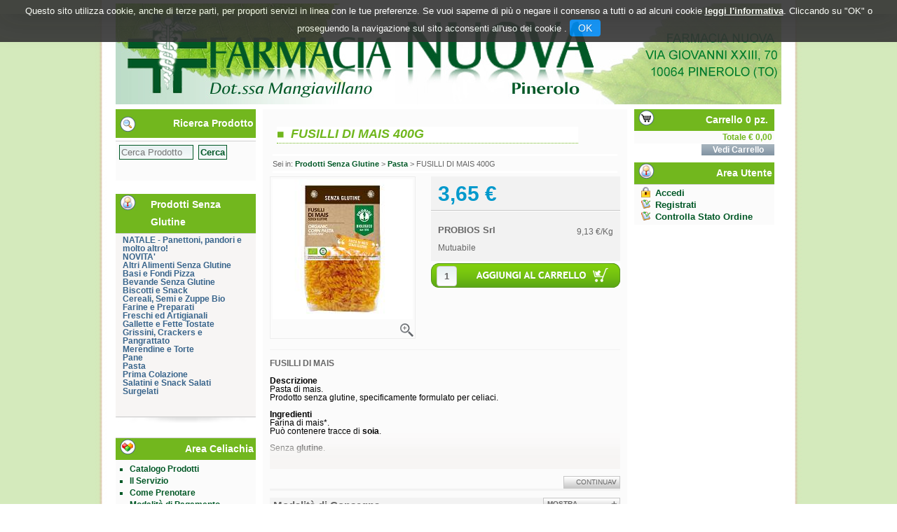

--- FILE ---
content_type: text/html;charset=UTF-8
request_url: http://celiachia.farmacianuovapinerolo.it/catalogo/FUSILLI-DI-MAIS-400G/p/6092.html
body_size: 16624
content:































	








<!DOCTYPE html PUBLIC "-//W3C//DTD XHTML 1.0 Strict//EN" "http://www.w3.org/TR/xhtml1/DTD/xhtml1-strict.dtd">
<html xmlns="http://www.w3.org/1999/xhtml" xml:lang="it" lang="it">
<head>
	
	<meta http-equiv="Content-Type" content="text/html; charset=UTF-8">

<meta charset="utf-8">



<link href="/css/css_common.css" rel="stylesheet" type="text/css" />

<link rel="stylesheet" type="text/css" href="/modelli/base/css/modello1.18.css?v="152.5/>
<script src="/include/js/navigazioneCatalogo1.12.jsp"></script>


<link rel="stylesheet" type="text/css" href="/custom/css/stile_shop.css"/>




<link rel="stylesheet" type="text/css" href="/modelli/base/css/filtroProdotti.css"/>





<meta http-equiv="Content-Type" content="text/html; charset=UTF-8">



<title>FUSILLI DI MAIS 400G - Farmacia Nuova Pinerolo</title>
<meta name="description" content="FUSILLI DI MAISDescrizione Pasta di mais. Prodotto senza glutine, specificamente formulato per celiaci. Ingredienti Farina di mais*. Può contenere tr" />
<meta name="keywords" content="Farmacia Nuova, farmacia pinerolo, farmacia torino, celiachia, senza glutine, agluten, giusto, nutrifree, glutabye, noglut, nutrifree, il centro, eurospital, schar, senzaltro, ki group, estrella, birra green's, dialsì, biaglut, nuova terra, farmo, vitalnature, glutafin, farmo, farabella, il fior di loto, probios, sarchio, siciliatavola, solo mais, easyglut, asolane, morgan's, cose dell'altro pane, dieterba, " />
<meta name="robots" content="index, follow" />
<meta name="googlebot" content="index, follow" />



		<meta name="google-site-verification" content="wmT95ERz32RekCGaTsOrsHcubkwRKwBJkgFnIhe9dQQ" />
<meta name="msvalidate.01" content="451178ED816A143FE4B350AFC788E151" />
	



	
		<meta property="og:image:width" content="500" /> 
		<meta property="og:image:height" content="500" />
		<meta property="og:image" content="http://celiachia.farmacianuovapinerolo.it/img_prodotto/500x500/fusilli-di-mais-400g_6092.jpg" />
	
		
		
		
		<link rel="canonical" href="http://celiachia.farmacianuovapinerolo.it/catalogo/FUSILLI-DI-MAIS-400G/p/6092.html" />
		
		
	
<!-- attenzione performance -->





<!-- attenzione performance -->




<script type="text/javascript" src="/include/js/jquerytools/jquery.tools.full.1.2.7.min.js"></script>
<script>Jq=$;</script>
<script>JQTOOLS = $;</script>




<link href="/custom/favicon.ico" rel="icon"/>


</head>

<body>





<link rel="stylesheet" type="text/css" href="/css/messaggio_push.css"/>

<script>
function chiudiMsgPush(){
	Jq('#overlay_msg_push').hide();
	Jq('#div_msg_push_avviso').fadeOut();
}
function mostraMsgPush(){
	Jq('#overlay_msg_push').show();
	Jq('#div_msg_push_avviso').fadeIn();
}
</script>



<div id="header" class="container_16">
   

















	


 





<div id="headerImage" class="grid_16">    
<a href="/">
<img src="/custom/images/template/immagine_header.jpg" alt="" border=0  />
</a>
</div>

<div class="clear"></div>


















	






















	










<meta http-equiv="Content-Type" content="text/html; charset=UTF-8">







<meta http-equiv="Content-Type" content="text/html; charset=UTF-8">


<!-- jquery ui custom. : core.js, widget.js, position.js, autocomplete.js, menu.js -->

<script src="/include/js/jquery-ui/1.11.4/jquery-ui.min.custom.autocomplete.js"></script>

<script type="text/javascript" src="/include/search/autocompletamento/js/autocompletamento.js?v=152.5"></script>
<link href="/css/autocompletamentoRicercaNome.css" rel="stylesheet" type="text/css" />


<script type="text/javascript">

if (typeof(Jq) == "undefined")
	Jq = $;

Jq(function() {
	campo='nomeRicercaTop';
	recuperaInformazioni('/include/search/autocompletamento/interrogazioneAjax.jsp?campo='+campo,campo,{"RICERCA_PER_NOME": { "tipo" :"1", "nome_campo_ricerca" :"nomeRicercaTop"}});
});
</script>




<div class="clear"></div>






</div>







<!--  div contenitore chiuso nel footer  -->
<div id="content" class="container_16">




















	




 























<script>
function setCookie(cname, cvalue, exdays) {
    var d = new Date();
    d.setTime(d.getTime() + (exdays*24*60*60*1000));
    var expires = "expires="+d.toUTCString();
    document.cookie = cname + "=" + cvalue + "; " + expires+";path=/";
} 

function getCookie(cname) {
    var name = cname + "=";
    var ca = document.cookie.split(';');
    for(var i=0; i<ca.length; i++) {
        var c = ca[i];
        while (c.charAt(0)==' ') c = c.substring(1);
        if (c.indexOf(name) == 0) return c.substring(name.length,c.length);
    }
    return "";
} 
</script>
<style>

.jb.cookie {
    border-radius: 0 !important;
    box-shadow: 0 0 40px #444;
    display: none;
    float: none !important;
    height: auto;
    left: 0;
    margin: 0 auto !important;
    padding: 10px 0;
    position: fixed !important;
    right: 0;
    text-align: center;
    text-shadow: none;
    width: 100% !important;
    z-index: 99999;
}


.jb.cookie div.cookie-bg {
    left: 0;
    opacity: 0.9;
    position: absolute;
    top: 0;
    width: 100%;
    z-index: -1;
    display: inline;
}
.jb.cookie-bg.black {
    background-color: #333;;
}

.jb.black {
    color: white;
}

.jb.cookie p {
    float: none !important;
    margin: 0;
    padding: 0;
}
.jb.cookie p.title {
    font-size: 13px;
    line-height: 25px;
    margin: 0;
    border: none;
    color:white;
    padding-top: 0.25em;
    padding-bottom: 0.5em;
    padding-left: 0.25em;
    padding-right: 0.25em;
}
.jb.cookie p {
    font-size: 14px;
}
.jb.cookie p a {
    cursor: pointer;
    float: none !important;
}
.jb.accept {
    background-image: linear-gradient(#0089f2 0%, #0072ca 100%);
    border-radius: 4px;
    color: #fff;
    cursor: pointer;
    float: none !important;
    font-size: 14px;
    margin: 5px auto;
    min-width: 100px;
    padding: 4px 12px;
    text-shadow: 1px 1px 0 #0072ca;
}
.jb.accept:hover {
    box-shadow: 0 0 15px #000;
}


.jb.accept.blue {
 width: 100px;
    background: #0089f2 none repeat scroll 0 0;
    display: inline;
}
a.info_link{
color: #fff;
font-weight: bold;
text-decoration: underline;
}

.jb.cookie p {
    color: white;
}

#cookie_overlay {
	background-color: #ffffff;
    border: 2px solid #ededed;
   
    left: 0;
    margin: auto;
    overflow: hidden;
    padding: 10px;
    position: fixed;
    right: 0;
    top: 50px;
    max-width: 700px;
    max-height : 500px;
    z-index: 9999;
 }
#cookie_overlay_mask{
	-ms-filter:"progid:DXImageTransform.Microsoft.Alpha(Opacity=50)"; 
	filter: alpha(opacity=50);					
    opacity: 0.50;
    background: none repeat scroll 0 0 #000000;
    height: 100%;
    left: 0;
    position: fixed;
    top: 0;
    width: 100%;
    z-index: 9998;
    display: none;
}
.policyContainer{
overflow: scroll;
height: 450px;
}
.close_policy{
  height: 35px;
    padding-top: 6px;
    text-align: center;
}

@media (min-width: 768px) {
.jb.cookie { top:0; bottom: initial;   max-height: 80px; /*fix safari su ipad */}

}

@media (max-width: 768px) {

.jb.cookie.bottom .cookie-bg,
.jb.cookie.bottom {
    bottom: 0;
    top: initial;
}
}

@media (max-width: 480px) {
.jb.cookie-bg.black {background-color: #333; line-height: 20px;}
}
</style>

<div id="cookie_overlay_mask" style="display: none" ></div>
	<div  id="cookie_overlay" style="display: none">
		<div class="policyContainer">
			





<style type="text/css">
	#cookie_policy_container{
		font-family: Segoe, "Segoe UI", "DejaVu Sans", "Trebuchet MS", Verdana, sans-serif;
		font-size: 13px;
	}
	#cookie_policy_container p {
		margin-bottom: 10px;
		margin-top:3px;
	}
	#cookie_policy_container p.h3 {
		margin-top: 8px;
		margin-bottom: 0;

	}
	#cookie_policy_container p.h2 {
		font-size: 20px;
		margin-top: 40px;
		margin-bottom: 5px;
		padding-left:0;
	}
	#cookie_policy_container p.h1 {
		font-size: 30px;
		margin-top: 0;
		margin-bottom: 10px;
	}
	#cookie_policy_container a {
		color:#0074FF;
	}
</style>
<div id="cookie_policy_container">
	<p class="h1">Informativa sull'uso dei cookie</p>
	<p> Questo sito web utilizza cookie e tecnologie simili per garantire il corretto funzionamento delle procedure e migliorare l'esperienza di uso delle applicazionie servizi online. Il presente documento fornisce informazioni dettagliate sull'uso dei cookie e di tecnologie similari, su come sono utilizzati da questo sito e su come gestirli.</p>
	<p class="h2">Definizioni</p>
	<p> I cookie sono  frammenti di testo  che permettono al server web di memorizzare sul client tramite il browser informazioni da riutilizzare nel corso della medesima visita al sito (cookie di sessione) o in seguito, anche a distanza di giorni (cookie persistenti). I cookie vengono memorizzati, in base alle preferenze dell'utente, dal singolo browser sullo specifico dispositivo utilizzato (computer, tablet, smartphone).</p>
	<p>Nel seguito di questo documento faremo riferimento ai cookie e a tutte le tecnologie similari utilizzando semplicemente il termine "cookie".</p>
	<p class="h2">Tipologie di cookie</p>
	<p> In base alle caratteristiche e all'utilizzo i cookie si distinguono in diverse categorie: </p>
	<p class="h3">Cookie strettamente necessari. </p>
	<p>Si tratta di cookie indispensabili per il corretto funzionamento del sito. La durata dei cookie &egrave; strettamente limitata alla sessione di navigazione (chiuso il browser vengono cancellati)</p>
	<p class="h3">  Cookie di analisi e prestazioni. </p>
	<p>Sono cookie utilizzati per raccogliere e analizzare il traffico e l'utilizzo del sito in modo anonimo. Questi cookie, pur senza identificare l'utente, consentono, per esempio, di rilevare se il medesimo utente torna a collegarsi in momenti diversi. Permettono inoltre di monitorare il sistema e migliorarne le prestazioni e l'usabilit&agrave;. La disattivazione di tali cookie pu&ograve; essere eseguita senza alcuna perdita di funzionalit&agrave;.</p>
	<p class="h3">Cookie di profilazione. </p>
	<p>Si tratta di cookie  utilizzati per identificare (in modo anonimo e non) le preferenze dell'utente e migliorare la sua esperienza di navigazione.<br>
	</p>
	<p class="h3">Cookie di terze parti</p>
	<p>  Visitando un sito web si possono ricevere cookie sia dal sito visitato ("proprietari"), sia da siti gestiti da altre organizzazioni ("terze parti"). Un esempio notevole &egrave; rappresentato dalla presenza dei "social plugin" per Facebook, Twitter, Google+ e LinkedIn. Si tratta di parti della pagina visitata generate direttamente dai suddetti siti ed integrati nella pagina del sito ospitante. L'utilizzo pi&ugrave; comune dei social plugin &egrave; finalizzato alla condivisione dei contenuti sui social network.</p>
	<p class="h2">Durata dei cookie</p>
	<p> Alcuni cookie (cookie di sessione) restano attivi solo fino alla chiusura del browser o all'esecuzione del comando di logout. Altri cookie "sopravvivono" alla chiusura del browser e sono disponibili anche in successive visite dell'utente.</p>
	<p>Questi cookie sono detti persistenti e la loro durata &egrave; fissata dal server al momento della loro creazione. In alcuni casi &egrave; fissata una scadenza, in altri casi la durata &egrave; illimitata.</p>
	<p>Questo sito non fa uso di cookie persistenti, &egrave; possibile per&ograve; che durante la navigazione su questo sito si possa interagire con siti  gestiti da terze parti che possono creare o modificare cookie permanenti e di profilazione.</p>
	<p class="h2">Come Gestire i Cookie</p>
	<p>  L'utente pu&ograve; decidere se accettare o meno i cookie utilizzando le impostazioni del proprio browser. Occorre tenere presente che la disabilitazione totale dei cookie  pu&ograve; compromettere l'utilizzo delle funzionalit&agrave; del sito.</p>
	<p>Di seguito &egrave; possibile accedere alle guide per la gestione dei cookie sui diversi browser:</p>
	<p>Chrome: <a href="https://support.google.com/chrome/answer/95647?hl=it" target="_blank">https://support.google.com/chrome/answer/95647?hl=it</a></p>
	<p>Firefox: <a href="https://support.mozilla.org/it/kb/Gestione%20dei%20cookie" target="_blank">https://support.mozilla.org/it/kb/Gestione%20dei%20cookie</a></p>
	<p>Internet Explorer: <a href="http://windows.microsoft.com/it-it/windows7/how-to-manage-cookies-in-internet-explorer-9" target="_blank">http://windows.microsoft.com/it-it/windows7/how-to-manage-cookies-in-internet-explorer-9</a></p>
	<p>Opera: <a href="http://help.opera.com/Windows/10.00/it/cookies.html" target="_blank">http://help.opera.com/Windows/10.00/it/cookies.html</a></p>
	<p>Safari: <a href="http://support.apple.com/kb/HT1677?viewlocale=it_IT" target="_blank">http://support.apple.com/kb/HT1677?viewlocale=it_IT</a></p>
	<p>E' possibile inoltre avvalersi di strumenti online come <a href="http://www.youronlinechoices.com/" target="_blank">http://www.youronlinechoices.com/</a> che permette di gestire le preferenze di tracciamento per la maggior parte degli strumenti pubblicitari abilitando o disabilitando eventuali cookie in modo selettivo</p>

	
        
            <p class="h2">Interazione con social network</p>
            
        
	<p class="h3">Pulsante Mi Piace e widget sociali di Facebook (Facebook, Inc.)</p>
	<p>
		
		Il pulsante "Mi Piace" e i widget sociali di Facebook sono servizi di interazione con il social network Facebook, forniti da Facebook, Inc.
		
		
			<br><strong>Dati Raccolti:</strong>&nbsp;Cookie e Dati di utilizzo. 
		
		
		
			<br><strong>Luogo del trattamento:</strong>&nbsp;Irlanda
		
		
			<br><a href="http://www.facebook.com/privacy/explanation.php" target="_blank" rel="noopener noreferrer">Privay Policy</a>
		

	</p>

        
	<p class="h3">Pulsante +1 e widget sociali di Google+ (Google Inc.)</p>
	<p>
		
		Il pulsante +1 e i widget sociali di Google+ sono servizi di interazione con il social network Google+, forniti da Google Inc.
		
		
			<br><strong>Dati Raccolti:</strong>&nbsp;Cookie e Dati di utilizzo. 
		
		
		
			<br><strong>Luogo del trattamento:</strong>&nbsp;Irlanda
		
		
			<br><a href="http://www.google.com/intl/it/policies/privacy/" target="_blank" rel="noopener noreferrer">Privay Policy</a>
		

	</p>

        
	<p class="h3">Pulsante Tweet e widget sociali di Twitter (Twitter, Inc.)</p>
	<p>
		
		Il pulsante Tweet e i widget sociali di Twitter sono servizi di interazione con il social network Twitter, forniti da Twitter, Inc.
		
		
			<br><strong>Dati Raccolti:</strong>&nbsp;Cookie e Dati di utilizzo.
		
		
		
			<br><strong>Luogo del trattamento:</strong>&nbsp;Irlanda
		
		
			<br><a href="http://twitter.com/privacy" target="_blank" rel="noopener noreferrer">Privay Policy</a>
		

	</p>

        
            <p class="h2">Statistica</p>
            
        
	<p class="h3">Piwik</p>
	<p>
		
		Piwik è un software di statistica utilizzato da questa Applicazione per analizzare i dati in maniera diretta e senza l?ausilio di terzi
		
		
			<br><strong>Dati Raccolti:</strong>&nbsp;Cookie e Dati di utilizzo. 
		
		
		
			<br><strong>Luogo del trattamento:</strong>&nbsp;EU
		
		
			<br><a href="http://piwik.org/privacy/" target="_blank" rel="noopener noreferrer">Privay Policy</a>
		

	</p>

        
            <p class="h2">Tecnico</p>
            
        
	<p class="h3">JSESSIONID</p>
	<p>
		
		JSESSIONID è un cookie di sessione della piattaforma ed è utilizzato da siti con JavaServer Pages (JSP). Il cookie viene utilizzato per mantenere aperta in modo sicuro una sessione utente anonima o autenticata per tutta la durata della visita sul sito web. Tale cookie viene automaticamente eliminato quando l'utente chiude il browser.
		
		
			<br><strong>Dati Raccolti:</strong>&nbsp;sessione anonima
		
		
		

	</p>

        
	<p class="h3">PRF</p>
	<p>
		
		prf è un cookie tecnico necessario per il funzionamento della piattaforma.
Il cookie viene utilizzato per mantenere aperta e sicura una sessione utente autenticata per tutta la durata della visita sul sito web. Tale cookie viene automaticamente eliminato dopo 31 giorni.
		
		
			<br><strong>Dati Raccolti:</strong>&nbsp;sessione 
		
		
		

	</p>

        
            <p class="h2">Visualizzazione di contenuti da piattaforme esterne</p>
            
        
	<p class="h3">Widget Video Youtube (Google)</p>
	<p>
		
		Youtube è un servizio di visualizzazione di contenuti video gestito da Google Inc. che permette a questa Applicazione di integrare tali contenuti all?interno delle proprie pagine.
		
		
			<br><strong>Dati Raccolti:</strong>&nbsp;Cookie e Dati di utilizzo. 
		
		
		
			<br><strong>Luogo del trattamento:</strong>&nbsp;Irlanda
		
		
			<br><a href="https://policies.google.com/privacy" target="_blank" rel="noopener noreferrer">Privay Policy</a>
		

	</p>



<p class="h2">Titolare del Trattamento dei Dati</p>
	
	
<p>Farmacia Nuova - Pinerolo  (10064) - p.iva: 08022350014 - <a href="mailto:info@farmacianuovapinerolo.it">info@farmacianuovapinerolo.it</a></p>
</div>

		</div>
	<div class="close_policy">
		<div class="jb accept blue" onclick="hideInformativaCookie()">Chiudi</div>
	</div>
</div>

<div class="jb cookie bottom black blue " id="cookie_policy" style="display: none;">	    
	<div class="jb cookie-bg black">	    
		<p class="title">
			Questo sito utilizza cookie, anche di terze parti, per proporti servizi in linea con le tue preferenze. Se vuoi saperne di più o negare il consenso a tutti o ad alcuni cookie
			<a onclick="showInformativaCookie()" href="javascript:void(0)" class="info_link">leggi l'informativa</a>.
			Cliccando su "OK" o proseguendo la navigazione sul sito acconsenti all'uso dei cookie .
			<span  class="jb accept blue" onclick="closeCookiePolicy()">OK</span>
		</p>	    
	</div>     
</div>

<script type="text/javascript" src="/include/js/jquery.cookie.js"></script>
<script>
var jqCookie = null;
if (typeof(Jq) != "undefined")
	jqCookie = Jq;
else
	jqCookie = $;

function showInformativaCookie(){
	jqCookie('#cookie_overlay_mask').show();
	jqCookie('#cookie_overlay').show();
	setTimeout('hideInformativaCookie()',20000); // nel caso chiudo dopo 20 sec
}
function hideInformativaCookie(){
	jqCookie('#cookie_overlay_mask').hide();
	jqCookie('#cookie_overlay').hide();
}
function closeCookiePolicy(){
	hideInformativaCookie();
	jqCookie('#cookie_policy').hide();
	setCookie("cookieOk", "1", 300);
}
function openCookiePolicy(){
	jqCookie('#cookie_policy').show();
}
</script>
<script>
if (getCookie("cookieOk")!="1"){
	openCookiePolicy();
}
</script> 





<script type="text/javascript">
	var msgAlertQta = 'Attenzione!\nHai già inserito la quantità massima di prodotti possibile nel carrello';
	var msgConfirmQta = 'Attenzione!\nIn magazzino sono disponibili solamente altri #qtaCheck# pezzi.\nVuoi acquistarli comunque?';
</script>
<script src="/include/js/funzioniCarrello1.21.jsp" type="text/javascript"></script>

<link rel="stylesheet" type="text/css" href="/css/avviso_carrello.css"/>
	






 

<div id="boxSx" class="grid_4">






















	











<meta http-equiv="Content-Type" content="text/html; charset=UTF-8">
<script src="/include/js/funzioniRicerca.js"></script>



<div id="ricercaProdotto" class="ricercaProdotto">

<div class="ricercaProdottoTitolo" id="ricercaProdottoTitolo">Ricerca Prodotto</div>

<div id="ricercaProdottoInput" class="ricercaProdottoInput">
<form action="/RicercaProdotto.do" id="formRicercaCatalgoSx" onsubmit="inviaFormRicercaCatalogo(this);"  accept-charset="ISO-8859-1">	
<div id="opzioniRicercaAvanazaSx" style="display:none;">
<input type="hidden" name="idParent0" id="idParent0" value=""/>
<input type="hidden" name="categoria" id="categoria" value=""/>
<input type="hidden" name="dittaProduttrice" id="dittaProduttrice" value=""/>
<div id="categorieImgSXDIV" >Caricamento categorie&nbsp;<img src="/include/immagini/search-loader.gif" style="border:0"/></div><div id="categorieSXDIV"></div>
<div id="ditteProduttriciImgSXDIV">Caricamento ditte&nbsp;<img src="/include/immagini/search-loader.gif" style="border:0"/></div><div id="ditteProduttriciSXDIV"></div>
</div>
<input type="text" name="ricercaGenerica" id="nomeRicerca" value="" placeholder="Cerca Prodotto" />
<input id="ricercaTastoCerca" type="submit" value="Cerca"  />
<!-- <input id="testoApriRicercaSx" type="hidden" value="Ricerca Avanzata"  />
<input id="testoChiudiRicercaSx" type="hidden" value="Chiudi Ricerca Avanzata"  />
<input type="button" id="tastoRicercaAvanzataSx" onclick='revertRicercaSx(this,"null","null");' value="Ricerca Avanzata" />
 -->


</form>
</div>
</div>
























	


































	




 

























 










<div class="categorieSx" id="categorieSx">
	<div id="testaCategorieSx" class="testaCategorieSx">
		Prodotti Senza Glutine
	</div>
	<div id="elementoMenuCategorie" class="elementoMenuCategorie">

		
		<div id="categoriaMenu" class="categoriaMenu livello0">
			<a 
				href="/catalogo/Prodotti-Senza-Glutine/NATALE---Panettoni,-pandori-e-molto-altro!/c/40.html">
				NATALE - Panettoni, pandori e molto altro!
			</a>
		</div>
		
		<div id="categoriaMenu" class="categoriaMenu livello0">
			<a 
				href="/catalogo/Prodotti-Senza-Glutine/NOVITA'/c/66.html">
				NOVITA'
			</a>
		</div>
		
		<div id="categoriaMenu" class="categoriaMenu livello0">
			<a 
				href="/catalogo/Prodotti-Senza-Glutine/Altri-Alimenti-Senza-Glutine/c/29.html">
				Altri Alimenti Senza Glutine
			</a>
		</div>
		
		<div id="categoriaMenu" class="categoriaMenu livello0">
			<a 
				href="/catalogo/Prodotti-Senza-Glutine/Basi-e-Fondi-Pizza/c/37.html">
				Basi e Fondi Pizza
			</a>
		</div>
		
		<div id="categoriaMenu" class="categoriaMenu livello0">
			<a 
				href="/catalogo/Prodotti-Senza-Glutine/Bevande-Senza-Glutine/c/32.html">
				Bevande Senza Glutine
			</a>
		</div>
		
		<div id="categoriaMenu" class="categoriaMenu livello0">
			<a 
				href="/catalogo/Prodotti-Senza-Glutine/Biscotti-e-Snack/c/14.html">
				Biscotti e Snack
			</a>
		</div>
		
		<div id="categoriaMenu" class="categoriaMenu livello0">
			<a 
				href="/catalogo/Prodotti-Senza-Glutine/Cereali,-Semi-e-Zuppe-Bio/c/48.html">
				Cereali, Semi e Zuppe Bio
			</a>
		</div>
		
		<div id="categoriaMenu" class="categoriaMenu livello0">
			<a 
				href="/catalogo/Prodotti-Senza-Glutine/Farine-e-Preparati/c/22.html">
				Farine e Preparati
			</a>
		</div>
		
		<div id="categoriaMenu" class="categoriaMenu livello0">
			<a 
				href="/catalogo/Prodotti-Senza-Glutine/Freschi-ed-Artigianali/c/26.html">
				Freschi ed Artigianali
			</a>
		</div>
		
		<div id="categoriaMenu" class="categoriaMenu livello0">
			<a 
				href="/catalogo/Prodotti-Senza-Glutine/Gallette-e-Fette-Tostate/c/38.html">
				Gallette e Fette Tostate
			</a>
		</div>
		
		<div id="categoriaMenu" class="categoriaMenu livello0">
			<a 
				href="/catalogo/Prodotti-Senza-Glutine/Grissini,-Crackers-e-Pangrattato/c/15.html">
				Grissini, Crackers e Pangrattato
			</a>
		</div>
		
		<div id="categoriaMenu" class="categoriaMenu livello0">
			<a 
				href="/catalogo/Prodotti-Senza-Glutine/Merendine-e-Torte/c/27.html">
				Merendine e Torte
			</a>
		</div>
		
		<div id="categoriaMenu" class="categoriaMenu livello0">
			<a 
				href="/catalogo/Prodotti-Senza-Glutine/Pane/c/12.html">
				Pane
			</a>
		</div>
		
		<div id="categoriaMenu" class="categoriaMenu livello0">
			<a 
				href="/catalogo/Prodotti-Senza-Glutine/Pasta/c/13.html">
				Pasta
			</a>
		</div>
		
		<div id="categoriaMenu" class="categoriaMenu livello0">
			<a 
				href="/catalogo/Prodotti-Senza-Glutine/Prima-Colazione/c/16.html">
				Prima Colazione
			</a>
		</div>
		
		<div id="categoriaMenu" class="categoriaMenu livello0">
			<a 
				href="/catalogo/Prodotti-Senza-Glutine/Salatini-e-Snack-Salati/c/18.html">
				Salatini e Snack Salati
			</a>
		</div>
		
		<div id="categoriaMenu" class="categoriaMenu livello0">
			<a 
				href="/catalogo/Prodotti-Senza-Glutine/Surgelati/c/20.html">
				Surgelati
			</a>
		</div>
		

		

	</div>
</div>













































	
















<div id="menuSx" class="menuSx">

<div id="titoloMenuSx" class="titoloMenuSx">

Area Celiachia
</div>
 <ul>
<li><a href="/catalogo/catalogo.jsp?idM=4" target="_parent">Catalogo Prodotti</a></li>
<li><a href="/website/pagina.jsp?sezione=servizio&idM=1" target="_parent">Il Servizio</a></li>
<li><a href="/website/pagina.jsp?sezione=prenotare&idM=3" target="_parent">Come Prenotare</a></li>
<li><a href="/website/pagina.jsp?sezione=listaModalitaPagamento&idM=10" target="_parent">Modalità di Pagamento</a></li>
<li><a href="/website/pagina.jsp?sezione=listaModalitaSpedizioneRitiro&idM=11" target="_parent">Modalità di Spedizione e Ritiro</a></li>
<li><a href="/website/pagina.jsp?sezione=condizioniVendita&idM=8" target="_parent">Condizioni di Vendita</a></li>
<li><a href="/website/pagina.jsp?sezione=celiachia&idM=6" target="_parent">La Celiachia</a></li>
<li><a href="/website/pagina.jsp?sezione=privacy&idM=9" target="_parent">Iscriviti alla Newsletter</a></li>
<li><a href="/website/pagina.jsp?sezione=privacy&idM=5" target="_parent">Informativa Privacy</a></li>
<li><a href="http://www.farmacianuovapinerolo.it/" target="_blank">Torna al Sito Principale >></a></li>

  </ul>
</div>




















	

























	







</div>



<div id="boxCenter" class="grid_8">

























	















			

		
























<script type="text/javascript" src="/lightbox/lightbox2.js"></script>
 
<!-- PER SCHEDA PRODOTTO TOP -->
<link href="/css/scheda_prodotto_top1.11.css" rel="stylesheet" type="text/css" />
<link rel="stylesheet" href="/css/lightbox2.css" type="text/css" media="screen" />
<script type="text/javascript" src="/include/js/funzioniSchedaProdottoTop.js"></script>






<div id="overlay_carrello" class="overlay_carrello"></div>
<div class="carrello_hover" id="div_carrello_avviso2">
<div class="carrello_hover_su">
<div class="carrello_hover_sx">
<p>hai aggiunto <br /><span class="evidente" id="nome_prodotto">
</span></p>
</div>

<div class="carrello_hover_dx">
<p><span class="evidente" id="num_prod_carrello"></span>&nbsp;<span id="card_articoli" style="display: none">articoli</span><span id="card_articolo" style="display: none">articolo</span> in ordine <br />
 Totale Prodotti:  <strong><span id="tot_carrello"></span></strong>
 <span id="span_separato"><br>
 Totale Prodotti MUTUABILI: <strong><span id="tot_carrello_separato"></span></strong>
</span>
 
 </p></div>


</div>


<div class="carrello_hover_giu">


<div class="carrello_hover_giu_sx"><a class="bottone continua_shop" href="javascript:void(0)" onclick="chiudiAvvisoCarrello('div_carrello_avviso2')">
<span>
torna<br />allo shopping
</span></a></div>

<div class="carrello_hover_giu_dx"><a class="bottone vai_carrello"  href="javascript:void(0)" onclick="redirectToUrl('/carrello/carrello.jsp')">
<span>
Visualizza il<br /> mio carrello</span></a></div>

</div>

</div>





	


<div class="row testo">
		<h1  class="titoloArea nomeSchedaProdotto">FUSILLI DI MAIS 400G</h1>
</div>
<div id="path">Sei in: <a href="/catalogo/Prodotti-Senza-Glutine/c/1.html">Prodotti Senza Glutine</a> > <a href="/catalogo/Prodotti-Senza-Glutine/Pasta/c/13.html">Pasta</a> > FUSILLI DI MAIS 400G</div>




	<script type="text/javascript" src="http://s7.addthis.com/js/250/addthis_widget.js#pubid=ra-5049c9791a082b5b"></script>
	
	<div class="addthis_toolbox addthis_default_style ">
		
				<a class="addthis_button_facebook"></a>
		
				<a class="addthis_button_tweet"></a>
		
				<a class="addthis_button_google_plusone"></a>
		
				<a class="addthis_button_print"></a>
		
				<a class="addthis_button_email"></a>
		
	</div>
	


<div class="box_scheda_prodotto2">
<!-- inizio blocco immagine più box prezzi/aggiungi -->
<div class="row22 immagine_prezzi22">  
<div class="scheda_prodotto_immagine2">

<div class="foto ">

	
<link rel="image_src" href="/img_prodotto/200x200/fusilli-di-mais-400g_6092.jpg"/><a class="thumbnail" href="/img_prodotto/500x500/fusilli-di-mais-400g_6092.jpg" rel="lightbox[roadtrip]" ><img class="img-responsive imgProdotto group1" src="/img_prodotto/200x200/fusilli-di-mais-400g_6092.jpg" border="0"  alt="FUSILLI DI MAIS 400G" title="FUSILLI DI MAIS 400G" /></a>
<!-- 











<link rel="image_src" href="/img_prodotto/200x200/fusilli-di-mais-400g_6092.jpg"/><a href="/img_prodotto/500x500/fusilli-di-mais-400g_6092.jpg" rel="lightbox[roadtrip]" ><img src="/img_prodotto/200x200/fusilli-di-mais-400g_6092.jpg" border="0" height="200" width="200" alt="FUSILLI DI MAIS 400G" title="FUSILLI DI MAIS 400G"  /></a>
	 -->
</div>



</div>

<div class="box_prezzo_aggiungi">





	

<div class="dati_impo2">

<div class="box_prezzo_disp2">

<!-- 

 -->

<div class="prezzo_finale2"> 
<p class="prezzo_finale2">3,65&nbsp;&euro;</p>
</div>


 

</div>





<div class="dati_impo2_dettagli">


<div class="produttore2"> <h3 class="produttore2">  
          <a href="/catalogo/PROBIOS-Srl/dit/5590.html">
          
          PROBIOS Srl
          
          </a>
          </h3></div>



	<div class="prezzolitro2"><p class="pprezzolitro2">9,13&nbsp;&euro;/Kg</p></div>


<div class="mutuabileArticolo"><div class='testoMutuabile'>Mutuabile</div></div>






	
		
	


</div>



</div>





<div class="aggiungi2_carrello2">

<div class="input2_qta2 " id="div_box_qta_6092_0">

<input  name="qta6092" id="qta" type="text" size="2" value="1" class="qta2"/>
</div>

<div class="aggiungi2_carrello2_bot2">


			<input  name="qta_chk_6092" 	type="hidden" value="-1" />
<img src="/include/immagini/loader.gif"	id="attesa_6092" class="attesa_carrello" title="Inserimento&#32;del&#32;prodotto&#32;nel&#32;carrello"/>
		<img src="/include/immagini/schedaProdotto/top/aggiungi_carrello_dx.png" id="addButton" name="addButton_6092_0" onclick="aggiungiArticolo('6092','carrello_contenuto_ajax','div_carrello_avviso2','qta6092','0');"/>
		
	 
 </div>

</div>



</div>


</div>
<!-- Blocco video Youtube e file allegati -->
<div class="box-contenuto-multimediale">



  

  
</div>
<!-- FINE Blocco video Youtube -->


<!-- posizione temporanea prezzi -->


<!-- Fine posizione temporanea prezzi -->

<!-- Fine blocco immagine piu box prezzi/aggiungi -->
<div class="row22 dicitura2 prima2" id="descrizioneSchedaTop">
<p><strong>FUSILLI DI MAIS</strong> 
<div align="justify"> 
 <b>Descrizione</b>
 <br> Pasta di mais.
 <br> Prodotto senza glutine, specificamente formulato per celiaci.
 <br> 
 <br> 
 <b>Ingredienti</b>
 <br> Farina di mais*.
 <br> Pu&ograve; contenere tracce di 
 <b>soia</b>.
 <br> 
 <br> Senza 
 <b>glutine</b>.
 <br> 
 <br> *biologico
 <br> 
 <br> 
 <b>Caratteristiche nutrizionali</b>
 <br> 
 <table border="1" cellspacing="0" cellpadding="3" width="250">
  <tbody>
   <tr align="center">
    <td><b>Valori medi</b></td>
    <td><b>per 100 g</b></td>
   </tr> 
   <tr>
    <td>Energia</td>
    <td align="center">1.516 kJ<br> 357 kcal</td>
   </tr> 
   <tr>
    <td>Grassi<br> di cui acidi grassi saturi</td>
    <td align="center">1,1 g<br> 0,2 g</td>
   </tr> 
   <tr>
    <td>Carboidrati<br> di cui zuccheri</td>
    <td align="center">78 g<br> 0,3 g</td>
   </tr> 
   <tr>
    <td>Fibre</td>
    <td align="center">1,6 g</td>
   </tr> 
   <tr>
    <td>Proteine</td>
    <td align="center">7,8 g</td>
   </tr> 
  </tbody>
 </table>
 <br> 
 <b>Modalit&agrave; d'uso</b>
 <br> Cuocere in acqua bollente e salata (1 litro per 100 g) per i minuti indicati.
 <br> 
 <br> 
 <b>Conservazione</b>
 <br> Conservare in luogo fresco e asciutto.
 <br> 
 <br> 
 <b>Formato</b>
 <br> Confezione da 400 g
 <br> 
 <br> 
 <b>Cod.</b> PASEM0004
</div></p>
 <div class="fadeout" id="fadeout_prodotto">
            <div class="fadeline o01"></div>
            <div class="fadeline o02"></div>
            <div class="fadeline o03"></div>
            <div class="fadeline o04"></div>
            <div class="fadeline o05"></div>
            <div class="fadeline o06"></div>
            <div class="fadeline o07"></div>
            <div class="fadeline o08"></div>
            <div class="fadeline o09"></div>
            <div class="fadeline o10"></div>
            <div class="fadeline o10"></div>
            <div class="fadeline o10"></div>
            <div class="fadeline o10"></div>
        </div>
</div>

<div class="row22 continua2" id="tastoContinuaLeggere">
<a href="javascript:void(0);" class="link_continua22" onclick="mostraDescrizione('descrizioneSchedaTop')" id="descrizioneSchedaTopContinua">Continua</a>
</div>

<div class="row22 continua2" id="tastoChiudiDescrizione">
<a href="javascript:void(0);" class="link_continua22 chiudi" onclick="nascondiDescrizione('descrizioneSchedaTop')" style="display: none;" id="descrizioneSchedaTopChiudi">chiudi</a>
</div>
<script>
//Jq(function() {
	try{
	  scH = real("descrizioneSchedaTop",false);
	  try{scH = parseInt(scH,10);}catch(err){}
	  maxheight = Jq("#descrizioneSchedaTop").css("max-height");
	  try{maxheight = maxheight.replace("px","");}catch(err){}
	  try{maxheight = parseInt(maxheight,10);}catch(err){}
	  if((scH+10)<maxheight){
		  Jq("#fadeout_prodotto").hide();
		  Jq("#tastoContinuaLeggere").hide();
		  Jq("#tastoChiudiDescrizione").hide();  
	  } 
	}catch(err3){}
//});
</script>

<div class="row22 dicitura2">
<h4 class="modalita_consegna">Modalità di Consegna
<a href="javascript:void(0)" onclick="mostraDescrizioniAggiuntiveAnimation('modalita_spedizione_testo2')" id="modalita_spedizione_testo2Mostra"  class="link_aggiuntive2 link_aggiuntive_header2">Mostra</a>

<a href="javascript:void(0)" onclick="nascondiDescrizioniAggiuntiveAnimation('modalita_spedizione_testo2')"  id="modalita_spedizione_testo2Chiudi" style="display: none;"  class="link_aggiuntive2 link_aggiuntive_header2 chiudi">Nascondi</a>

</h4>

<div id="modalita_spedizione_testo2" style="display: none;">
   
	<ul class="modalita_consegna2">  
	  
  <li><strong>Ritiro in Farmacia</strong>
    


<i>










		
	
	Spedizione Gratuita
	
	
	
	
	
	
	
	
	
	
	
	




</i>
<br>
</li>
  
  <li><strong>Spedizione</strong>
    


<i>










		
	
	è prevista una Spesa di&nbsp;€ 12,00
	
	
	
	
	
	
	
	
	
	
	
	




</i>
<br>
<span class="note22">ATTENZIONE!<br>fino a 3kg €12<br>da 3 a 10kg €13,90 (Calabria e Isole 16,90€)<br>da 10 a 20kg €17,90<br>Al momento della preparazione dell'ordine verrà calcolato il prezzo di spedizione basato sul peso. <br>i surgelati sono ritirabili solo in Farmacia</span></li>
  
  </ul>
  
  

</div>
</div>


<div class="row22 aggiuntive2"  id="contenitore_e_info_aggiuntive2Mostra">
<a href="javascript:void(0)" onclick="mostraDescrizioniAggiuntiveAnimation('contenitore_e_info_aggiuntive2')" class="link_aggiuntive2">info aggiuntive</a>
</div>
<div class="row22 aggiuntive2"  id="contenitore_e_info_aggiuntive2Chiudi" style="display: none;">
<a href="javascript:void(0)" onclick="nascondiDescrizioniAggiuntiveAnimation('contenitore_e_info_aggiuntive2')"  class="link_aggiuntive2 chiudi">info aggiuntive</a>
</div>

<div class="contenitore_e_info_aggiuntive2" id="contenitore_e_info_aggiuntive2">

     <div class="row22 dicitura2">
		<h4>ALLERGENI:</h4>
	
		








<div id="glutineArticolo" class="allergeneArticolo" >


<div class="testoSenzaAllergene">

NON CONTIENE Glutine
</div>

</div>
<div class="clear"></div>
	
	
		






<div id="glutineArticolo" class="allergeneArticolo" >


</div>
<div class="clear"></div>
	
	</div>	















<div class="row22 dicitura2">
		<h4>Codice Prodotto</h4>
		<p >977659453</p>
</div>



<div class="row22 dicitura2">
		<h4>Codice Ean</h4>
		<p >8018699023783</p>
</div>












</div>


<div class="row22 dicitura2">
<h4 class="informazioni_extra">Informazioni
<a href="javascript:void(0)" onclick="mostraDescrizioniAggiuntiveAnimation('richiedi_informazioni')" id="richiedi_informazioniMostra"  class="link_aggiuntive2 link_aggiuntive_header2">Richiedi</a>

<a href="javascript:void(0)" onclick="nascondiDescrizioniAggiuntiveAnimation('richiedi_informazioni')"  id="richiedi_informazioniChiudi" style="display: none;"  class="link_aggiuntive2 link_aggiuntive_header2 chiudi">Nascondi</a>

</h4>

<div id="richiedi_informazioni" class="richiedi_informazioni" style="display: none;">
﻿





<meta http-equiv="Content-Type" content="text/html; charset=utf-8" />

















<script src="/include/js/jquery/jquery-1.11.0.min.js"></script>
<link rel="stylesheet" type="text/css" href="/css/jquery.realperson.css"> 
<script src="/include/js/realPerson/jquery.plugin.min.js"></script>
<script src="/include/js/realPerson/jquery.realperson.min.js"></script>
<script>
jQuery(function() {
	jQuery('#defaultReal').realperson({ 
			    length: 6, // Number of characters to use 
			    regenerate: ' ', // Instruction text to regenerate 
			    hashName: '{n}Hash', // Name of the hash value field to compare with, 
			    dot: '-', // The character to use for the dot patterns
			    chars: jQuery.realperson.alphanumeric
			  
			});
	
	
});
</script>



 
 
<script type="text/javascript" src="/include/form/core.js"></script>
	<script type="text/javascript" src="/include/form/more.js"></script>
	<link media="screen" type="text/css" href="/include/form/theme/classic/form.css" rel="stylesheet" />
	<link media="screen" type="text/css" href="/include/form/theme/classic/formcheck.css" rel="stylesheet" /> 
	


<script type="text/javascript" src="/include/form/lang/it.js"></script>

	<script type="text/javascript" src="/include/form/formcheck.js"></script> <script type="text/javascript">
			window.addEvent('domready', function(){
    new FormCheck('formNl');
});
		</script>

		

<div class="testo">


  <h2>Form Contatti</h2>
<div class="contatti-bordo1">
<div class="contatti-bordo2">

<form method="POST" action="" id="formNl" name="formNl" >
<input type="hidden" name="sezione" value="" />
<input type="hidden" name="idM" value="" />
<input type="hidden" name="op" value="send" />

<input type="hidden" name="idProdotto" value="6092" />
<input type="hidden" name="tokenInvio" value="A205F23E7C0A4D4E4F5F5315633A6AC61768855406339" />

<fieldset class="formFieldsetUno" style="margin:0 16px 0 2px">
<label>Nome *</label>
<input name="nome" minlength="2" type="text" class="validate['required']" >

<label>Cognome *</label>
<input name="cognome" minlength="2" maxlength="30" type="text" class="validate['required']"  >
<label>Email *</label>
<input name="email" class="validate['required','email']" type="email"  >

<label>Telefono</label>
<input type="text" name="telefono"  >
</fieldset>

<fieldset class="formFieldsetDue" style="margin-left:10px;">

<label>Oggetto *</label>

<input name="oggettoEmail" readonly="readonly" disabled="disabled" type="text" value="Richiesta Informazioni per l'articolo FUSILLI DI MAIS 400G" >
<label>Richiesta *</label>
<textarea name="richiesta" rows="7" cols="30" minlength="4" class="validate['required']"></textarea>
</fieldset>

<fieldset class="formFieldsetTre" style="width:100%;">
<label style="margin:0 0 5px 5px">Informativa privacy</label>
<textarea rows="3" cols="79"  readonly="readonly" style="font-size:10px;margin:0 0 0 2px;padding: 2px;">
Gentile cliente, Farmacia Nuova  (Titolare del trattamento dei dati), con la presente intende fornirle tutte le informazioni in ordine all'utilizzo che faremo dei Suoi dati personali.
Finalit&agrave; del trattamento: Il titolare raccoglie dati di contatto (es. e-mail, telefono, nome e cognome) per poterle erogare la riposta ai quesiti posti e/o fornire la prestazione richiesta. La base giuridica del trattamento &egrave; il suo consenso (art. 6 punto 1 lettera A. Regolamento UE 2016/679). Il trattamento sar&agrave; svolto in forma manuale e informatica utilizzando anche schede su supporto cartaceo e/o successiva creazione di banca dati informatica.
Comunicazione e diffusione: Dette operazioni avverranno a cura di personale del titolare incaricato ed istruito e potranno essere utilizzati strumenti informatici di societ&agrave; esterne per l'invio delle comunicazioni. La conservazione e la gestione saranno realizzate con la massima attenzione alla riservatezza. I dati non saranno diffusi.
Tempo di conservazione: i dati saranno conservati per un periodo di tempo non superiore a quello necessario agli scopi per i quali essi sono stati raccolti o successivamente trattati conformemente a quanto previsto dagli obblighi di legge.
Natura del conferimento: il conferimento dei dati &egrave; facoltativo ma indispensabile per accedere al servizio. Le ricordiamo infine che Le sono riconosciuti i diritti di cui all'art. 13 comma 2 del GDPR in particolare, l'accesso ai dati personali e la loro rettifica; per motivi legittimi ha diritto di ottenere la cancellazione degli stessi o la limitazione del trattamento che lo riguardano o di opporsi al loro trattamento; revocare il consenso in qualsiasi momento senza pregiudicare la liceit&agrave; del trattamento basata sul consenso prestato prima della revoca; proporre reclami all'autorità competente.
</textarea>
</fieldset>
<fieldset style="" class="formFieldsetTre">
<label><input id="terms" type="checkbox" class="validate['required']" ><span style="line-height:22px;margin:0 5px 0 0" >Do il consenso *</span></label>
</fieldset>

<fieldset class="formFieldsetCaptcha" style="width:100%;">
<div  style="margin-left:10px; margin-top: 15px; display: inline-block;">

		<input type="text" id="defaultReal" name="defaultReal" placeholder="Inserire il testo visualizzato" required="required">
	
</div>
</fieldset>

<label style="text-align:center;margin:10px 0 0 0">
<button class="button-invia" type="submit" onclick="return confirm('Inviare la richiesta?')" style="display:none">Invia</button>
</label>



<div class="bottoneN avantiN entraN invia-contatti">
	<input type="submit" class="navigazioneAvanti btn btn-success" onclick="return confirm('Inviare la richiesta?')" value="Invia" name="update">
</div>
</form>


</div>
</div>
</div>

		

</div>
</div>





<div class="row22 dicitura2">
<a href="/catalogo.html" class="backToCatalogo2">indietro<img style="display:none;" src="/custom/images/template/indietro_scheda.jpg"  border="0" id="backToCatalogoImg" /></a>
</div>
</div>












<div class="row testo" style="width:100%; float:left;"></div>
































    

    <div class="row">
    <p class="suggerimentoProdotti prodottiCorrelatiProduttore">Della stessa Categoria potrebbero interessarti... <a class="linkVediTutti" href="/catalogo/Prodotti-Senza-Glutine/Pasta/c/13.html">Vedi tutti>></a></p>
    </div>


<div class="row">

	<div class="contenitoreSuggeriti">
<!--INIZIO jjjjjjjjjjjjjjjjjjjjjjjjjjjjjjjjjjjjjjjjjjjjjjjjjjjjjjjjjjjjjjjjjjjjjjjjjjjjjjjjjjjjjjjjjjjjjjjjjjjjjjjjjjjjjjjjjjjjjjjjjjjjjjjj-->

  
	<a class="prev browse left disabled"></a>

	<div id="scrollable" class="scrollable">
	<div class="items">




    
	

	<div class="sliderBox">
	


	<div class="boxSuggeriti">
		<div class="immagineArticoloSuggeriti">
			<a href="/catalogo/R&R-PENNE-250G/p/3633.html">
		
                










<link rel="image_src" href="/img_prodotto/70x70/rer-penne-250g_3633.jpg"/><img src="/img_prodotto/70x70/rer-penne-250g_3633.jpg" border="0" height="70" width="70" alt="R&R PENNE 250G" title="R&R PENNE 250G"  />
			</a>
		</div>
	
		<p id="nomeArticolo" class="corrNomeArticolo" >
    		<a href="/catalogo/R&R-PENNE-250G/p/3633.html">R&R PENNE 250G</a>
		</p>
   <!-- <div id="descrizioneArticolo" class="descrizioneArticolo" >
		<h2>RICE<br> <sup>&amp;</sup>RICE</h2> Specialit&...
	</div> -->
   		
		   
				<p id="produttoreArticolo" class="corrProduttoreArticolo" >
				PROBIOS Srl
				</p>
			
    
		<p id="prezziArticoloSuggeriti" class="prezziArticoloSuggeriti" >
		  
	    € 2,57
		</p>
	
	</div> <!-- CHIUDO 	<div class="boxSuggeriti">-->



    
	

	


	<div class="boxSuggeriti">
		<div class="immagineArticoloSuggeriti">
			<a href="/catalogo/MASSIMO-ZERO-GNOCCHI-PAT-400G/p/5310.html">
		
                










<link rel="image_src" href="/img_prodotto/70x70/massimo-zero-gnocchi-pat-400g_5310.jpg"/><img src="/img_prodotto/70x70/massimo-zero-gnocchi-pat-400g_5310.jpg" border="0" height="70" width="70" alt="MASSIMO ZERO GNOCCHI PAT 400G" title="MASSIMO ZERO GNOCCHI PAT 400G"  />
			</a>
		</div>
	
		<p id="nomeArticolo" class="corrNomeArticolo" >
    		<a href="/catalogo/MASSIMO-ZERO-GNOCCHI-PAT-400G/p/5310.html">MASSIMO ZERO GNOCCHI PAT 400G</a>
		</p>
   <!-- <div id="descrizioneArticolo" class="descrizioneArticolo" >
		<strong>MASSIMO ZERO Gnocchi di patate</strong> 
...
	</div> -->
   		
		   
				<p id="produttoreArticolo" class="corrProduttoreArticolo" >
				MASSIMO ZERO Srl
				</p>
			
    
		<p id="prezziArticoloSuggeriti" class="prezziArticoloSuggeriti" >
		  
	    € 3,45
		</p>
	
	</div> <!-- CHIUDO 	<div class="boxSuggeriti">-->



    
	

	


	<div class="boxSuggeriti">
		<div class="immagineArticoloSuggeriti">
			<a href="/catalogo/MASSIMO-ZERO-FUSILLI-1KG/p/3135.html">
		
                










<link rel="image_src" href="/img_prodotto/70x70/massimo-zero-fusilli-1kg_3135.jpg"/><img src="/img_prodotto/70x70/massimo-zero-fusilli-1kg_3135.jpg" border="0" height="70" width="70" alt="MASSIMO ZERO FUSILLI 1KG" title="MASSIMO ZERO FUSILLI 1KG"  />
			</a>
		</div>
	
		<p id="nomeArticolo" class="corrNomeArticolo" >
    		<a href="/catalogo/MASSIMO-ZERO-FUSILLI-1KG/p/3135.html">MASSIMO ZERO FUSILLI 1KG</a>
		</p>
   <!-- <div id="descrizioneArticolo" class="descrizioneArticolo" >
		<strong>Fusilli</strong> 
<div align="justify">
 ...
	</div> -->
   		
		   
				<p id="produttoreArticolo" class="corrProduttoreArticolo" >
				MASSIMO ZERO Srl
				</p>
			
    
		<p id="prezziArticoloSuggeriti" class="prezziArticoloSuggeriti" >
		  
	    € 5,55
		</p>
	
	</div> <!-- CHIUDO 	<div class="boxSuggeriti">-->



    
	
    </div>
    <!-- chiusura <div class="sliderBox"> -->
    

	<div class="sliderBox">
	


	<div class="boxSuggeriti">
		<div class="immagineArticoloSuggeriti">
			<a href="/catalogo/MASSIMO-ZERO-M-MANICHE-400G/p/5810.html">
		
                










<link rel="image_src" href="/img_prodotto/70x70/massimo-zero-m-maniche-400g_5810.jpg"/><img src="/img_prodotto/70x70/massimo-zero-m-maniche-400g_5810.jpg" border="0" height="70" width="70" alt="MASSIMO ZERO M/MANICHE 400G" title="MASSIMO ZERO M/MANICHE 400G"  />
			</a>
		</div>
	
		<p id="nomeArticolo" class="corrNomeArticolo" >
    		<a href="/catalogo/MASSIMO-ZERO-M-MANICHE-400G/p/5810.html">MASSIMO ZERO M/MANICHE 400G</a>
		</p>
   <!-- <div id="descrizioneArticolo" class="descrizioneArticolo" >
		<h2>MASSIMO ZERO</h2> 
<strong>MEZZE MANICHE</str...
	</div> -->
   		
		   
				<p id="produttoreArticolo" class="corrProduttoreArticolo" >
				MASSIMO ZERO Srl
				</p>
			
    
		<p id="prezziArticoloSuggeriti" class="prezziArticoloSuggeriti" >
		  
	    € 2,89
		</p>
	
	</div> <!-- CHIUDO 	<div class="boxSuggeriti">-->



    
	

	


	<div class="boxSuggeriti">
		<div class="immagineArticoloSuggeriti">
			<a href="/catalogo/Siciliatavola-PASTA-DI-MAIS-RISO-MACCHER500G/p/5112.html">
		
                










<link rel="image_src" href="/img_prodotto/70x70/siciliatavola-pasta-di-mais-riso-maccher500g_5112.jpg"/><img src="/img_prodotto/70x70/siciliatavola-pasta-di-mais-riso-maccher500g_5112.jpg" border="0" height="70" width="70" alt="Siciliatavola PASTA DI MAIS/RISO MACCHER500G" title="Siciliatavola PASTA DI MAIS/RISO MACCHER500G"  />
			</a>
		</div>
	
		<p id="nomeArticolo" class="corrNomeArticolo" >
    		<a href="/catalogo/Siciliatavola-PASTA-DI-MAIS-RISO-MACCHER500G/p/5112.html">Siciliatavola PASTA DI MAIS/RISO MACCHER500G</a>
		</p>
   <!-- <div id="descrizioneArticolo" class="descrizioneArticolo" >
		
	</div> -->
   		
		   
				<p id="produttoreArticolo" class="corrProduttoreArticolo" >
				DISTEFANO BENESSERE Srl
				</p>
			
    
		<p id="prezziArticoloSuggeriti" class="prezziArticoloSuggeriti" >
		  
	    € 4,90
		</p>
	
	</div> <!-- CHIUDO 	<div class="boxSuggeriti">-->



    
	

	


	<div class="boxSuggeriti">
		<div class="immagineArticoloSuggeriti">
			<a href="/catalogo/FARABELLA-MAFALDINE-250G/p/6149.html">
		
                










<link rel="image_src" href="/img_prodotto/70x70/farabella-mafaldine-250g_6149.jpg"/><img src="/img_prodotto/70x70/farabella-mafaldine-250g_6149.jpg" border="0" height="70" width="70" alt="FARABELLA MAFALDINE 250G" title="FARABELLA MAFALDINE 250G"  />
			</a>
		</div>
	
		<p id="nomeArticolo" class="corrNomeArticolo" >
    		<a href="/catalogo/FARABELLA-MAFALDINE-250G/p/6149.html">FARABELLA MAFALDINE 250G</a>
		</p>
   <!-- <div id="descrizioneArticolo" class="descrizioneArticolo" >
		
	</div> -->
   		
		   
				<p id="produttoreArticolo" class="corrProduttoreArticolo" >
				BIOALIMENTA Srl
				</p>
			
    
		<p id="prezziArticoloSuggeriti" class="prezziArticoloSuggeriti" >
		  
	    € 3,00
		</p>
	
	</div> <!-- CHIUDO 	<div class="boxSuggeriti">-->



    
	
    </div>
    <!-- chiusura <div class="sliderBox"> -->
    

	<div class="sliderBox">
	


	<div class="boxSuggeriti">
		<div class="immagineArticoloSuggeriti">
			<a href="/catalogo/ZERO-G-FARFALLE-RISO-SEMIGR-BIO-500G/p/4178.html">
		
                










<link rel="image_src" href="/img_prodotto/70x70/zero-g-farfalle-riso-semigr-bio-500g_4178.jpg"/><img src="/img_prodotto/70x70/zero-g-farfalle-riso-semigr-bio-500g_4178.jpg" border="0" height="70" width="70" alt="ZERO% G FARFALLE RISO SEMIGR BIO 500G" title="ZERO% G FARFALLE RISO SEMIGR BIO 500G"  />
			</a>
		</div>
	
		<p id="nomeArticolo" class="corrNomeArticolo" >
    		<a href="/catalogo/ZERO-G-FARFALLE-RISO-SEMIGR-BIO-500G/p/4178.html">ZERO% G FARFALLE RISO SEMIGR BIO 500G</a>
		</p>
   <!-- <div id="descrizioneArticolo" class="descrizioneArticolo" >
		<strong>Zero% Glutine</strong> 
<h2>Farfalle</h2>...
	</div> -->
   		
		   
				<p id="produttoreArticolo" class="corrProduttoreArticolo" >
				BIOTOBIO Srl
				</p>
			
    
		<p id="prezziArticoloSuggeriti" class="prezziArticoloSuggeriti" >
		  
	    € 4,98
		</p>
	
	</div> <!-- CHIUDO 	<div class="boxSuggeriti">-->



    
	

	


	<div class="boxSuggeriti">
		<div class="immagineArticoloSuggeriti">
			<a href="/catalogo/MASSIMO-ZERO-RISONI-400G/p/5807.html">
		
                










<link rel="image_src" href="/img_prodotto/70x70/massimo-zero-risoni-400g_5807.jpg"/><img src="/img_prodotto/70x70/massimo-zero-risoni-400g_5807.jpg" border="0" height="70" width="70" alt="MASSIMO ZERO RISONI 400G" title="MASSIMO ZERO RISONI 400G"  />
			</a>
		</div>
	
		<p id="nomeArticolo" class="corrNomeArticolo" >
    		<a href="/catalogo/MASSIMO-ZERO-RISONI-400G/p/5807.html">MASSIMO ZERO RISONI 400G</a>
		</p>
   <!-- <div id="descrizioneArticolo" class="descrizioneArticolo" >
		<h2>MASSIMO ZERO</h2> 
<strong>RISONI</strong> 
<...
	</div> -->
   		
		   
				<p id="produttoreArticolo" class="corrProduttoreArticolo" >
				MASSIMO ZERO Srl
				</p>
			
    
		<p id="prezziArticoloSuggeriti" class="prezziArticoloSuggeriti" >
		  
	    € 2,99
		</p>
	
	</div> <!-- CHIUDO 	<div class="boxSuggeriti">-->



    
	

	


	<div class="boxSuggeriti">
		<div class="immagineArticoloSuggeriti">
			<a href="/catalogo/LE-ASOLANE-FONTE-FIBRA-TAGLIAT/p/3176.html">
		
                










<link rel="image_src" href="/img_prodotto/70x70/le-asolane-fonte-fibra-tagliat_3176.jpg"/><img src="/img_prodotto/70x70/le-asolane-fonte-fibra-tagliat_3176.jpg" border="0" height="70" width="70" alt="LE ASOLANE FONTE FIBRA TAGLIAT" title="LE ASOLANE FONTE FIBRA TAGLIAT"  />
			</a>
		</div>
	
		<p id="nomeArticolo" class="corrNomeArticolo" >
    		<a href="/catalogo/LE-ASOLANE-FONTE-FIBRA-TAGLIAT/p/3176.html">LE ASOLANE FONTE FIBRA TAGLIAT</a>
		</p>
   <!-- <div id="descrizioneArticolo" class="descrizioneArticolo" >
		<strong>le Asolane</strong> 
<h2>Tagliatelle</h2>...
	</div> -->
   		
		   
				<p id="produttoreArticolo" class="corrProduttoreArticolo" >
				MOLINO DI FERRO SpA
				</p>
			
    
		<p id="prezziArticoloSuggeriti" class="prezziArticoloSuggeriti" >
		  
	    € 2,49
		</p>
	
	</div> <!-- CHIUDO 	<div class="boxSuggeriti">-->




</div>
<!-- chiusura <div class="sliderBox"> -->






</div>
<!-- chiusura <div class="items"> -->

</div>
<!-- chiusura <div class="scrollable"> -->
<a class="next browse right"></a>

</div>
<!-- chiusura <div class="contenitoreSuggeriti"> -->

</div>
<!-- chiusura <div class="row"> -->
<script>
try{
$(function() {
  // initialize scrollable
  $(".scrollable").scrollable();
});
$("#scrollable").height();
}catch(err){
	Jq(function() {
		  // initialize scrollable
		  Jq(".scrollable").scrollable();
	});
}
</script>










			
		























	





</div>

<div id="boxDx" class="grid_4 boxDx">




<div id="pannelloDx" class="pannelloDx">




















	






















<div id="carrello_mini_refresh">

















<div id="pannelloCarrello" class="pannelloCarrello">
	<div id="pezziCarrello" class="pezziCarrello">
		Carrello 0 pz.
 		<div id="showCarrello" class="showCarrello" >




	
	</div> 
	</div>
   
    <div class="clear"></div>

<div class="clear"></div>


	<div id="totaleCarrello" class="totaleCarrello">
		Totale &euro; 0,00
	</div>


<div id="carrelloCompleto" class="carrelloCompleto">
		<a href="/carrello/carrello.jsp">Vedi Carrello</a>
	</div>	

</div>
<div class="clear"></div>
</div>



















	












 


     



<div id="pannelloCliente" class="pannelloCliente">

<div class="testaCliente clienteLite" id="testaCliente">
Area Utente
</div>
<div class="elementiCliente" id="elementiCliente"> 

    <div id="loginCliente" class="loginCliente">
    
        <a href="/cliente/login.jsp?">Accedi</a>
    </div>


	<div  id="registerCliente" class="registerCliente">
    	<!-- <a href="/cliente/updateCliente.jsp">Registrati</a> -->
    	<a href="/cliente/condizioniRegistrazione.jsp">Registrati</a>
    	
    </div>
    
    
    
    


	<div  id="checkStatoOrdine" class="checkStatoOrdine">
		<a href="/ordine/checkOrdineViaEmail.jsp">Controlla Stato Ordine</a>
	</div>
</div>

</div>























</div>





















	



































	






</div>
<div class="clear"></div>








<!--  div contenitore aperto in head  -->
</div>


<div id="footer" class="container_16">

<div class="grid_16" id="footerContent">




















	








<div id="datiUser" class="grid_16 fondoPagina">


















	



<div class="datiAziendaFooter">

	<p>
	
		<span>Farmacia Nuova</span>
	
	
		<span>Via Giovanni XXIII 70
	
	
	Pinerolo 
	
	
	10064
	
	
	(TO)</span>
	
	
	Italia
	
	
	<span>tel: 0121.377297</span>
	
	
	<span>Email: <a href="mailto:info@farmacianuovapinerolo.it">info@farmacianuovapinerolo.it</a></span>
	
	</p>
	<p>
	
	<span>P.Iva: 08022350014</span>
	
	
		<span>cod. fiscale: MNGNNN59C65F414G</span>
	
	</p>
	<p>
	
	
		<span>iscritta al: 940928</span>
	
	
	</p>

</div>



	


















	




</div>
<div class="clear"></div>


    <div class="grid_2 prefix_4 boxPowered alpha" id="prenofaPower">
    Powered by <a href="http://www.prenofa.it/" target="_blank" >Prenofa</a>
    </div>
<div class="grid_4 boxPowered" id="fulcriPowered">
   Web Design <a href="http://www.fulcri.it" target="_blank">Fulcri srl</a>
    </div>
    





    <!-- Piwik -->
<script type="text/javascript">
var pkBaseURL = (("https:" == document.location.protocol) ? "https://analytics.fulcri.it/piwik/" : "http://analytics.fulcri.it/piwik/");
document.write(unescape("%3Cscript src='" + pkBaseURL + "piwik.js' type='text/javascript'%3E%3C/script%3E"));
</script><script type="text/javascript">
try {
var piwikTracker = Piwik.getTracker(pkBaseURL + "piwik.php", 13);
piwikTracker.trackPageView();
piwikTracker.enableLinkTracking();
} catch( err ) {}
</script><noscript><p><img src="http://analytics.fulcri.it/piwik/piwik.php?idsite=13" style="border:0" alt="" /></p></noscript>
<!-- End Piwik Tracking Code -->
    
    	














<script type="text/javascript">
function recuperaJqueryReale(o) {
    if (o.fn) {
       return o;
    }
    return null;
}
var jQueryIsLoaded= false;
jqueryTEMP = recuperaJqueryReale(jQuery);
if (jqueryTEMP) {  
	jQueryIsLoaded = true;  
}else{
	jqueryTEMP = recuperaJqueryReale(JQ);
	if (jqueryTEMP) {  
		jQueryIsLoaded = true;  
	}
}
</script>


<script type="text/javascript">
if(jQueryIsLoaded){
	jqueryTEMP(function() {

piwikTracker.setEcommerceView(
		"977659453", // (required) SKU: Product unique identifier
		"FUSILLI DI MAIS 400G", // (optional) Product name
		"", // (optional) Product category, or array of up to 5 categories
		3.65 // (optional) Product Price as displayed on the page
		);
piwikTracker.trackPageView();

});
}else{
	piwikTracker.setEcommerceView(
			"977659453", // (required) SKU: Product unique identifier
			"FUSILLI DI MAIS 400G", // (optional) Product name
			"", // (optional) Product category, or array of up to 5 categories
			3.65 // (optional) Product Price as displayed on the page
			);
	piwikTracker.trackPageView();
}
</script>
	
	













    



































































 
































































</div>

</div>


</body>
</html>


--- FILE ---
content_type: text/css
request_url: http://celiachia.farmacianuovapinerolo.it/custom/css/stile_shop.css
body_size: 5633
content:
@import url("/SpryAssets/SpryTabbedPanels.css");
*{
	font-family: Verdana, Geneva, sans-serif;
}
#tr1  {
background-color:#ebf0fc;
}
/********************************************************* header */
.headerCategories{
font-size:12px;
text-align:center;
padding:5px;
border-bottom:3px solid #999999;
border-top:1px solid #71b71e;
/*background-image:url(/custom/images/template/back_menu.jpg);
background-repeat:repeat-y;
background-position:right;*/
}
.headerCategories a{
color:#005826;
text-decoration:none;
line-height:20px;font-weight:bold;

}
.headerCategories a:hover{
text-decoration:underline;
}
/********************************************************* login */
.tabellaLogin{
	margin-top:20px;
	font-size: 12px;
	margin-bottom:50px;
}
.tabellaLogin input  {
border:1px solid #CCCCCC;
margin-right:3px;
margin-top:5px;
}
.tabellaLogin .butt  {
background-color:#005826;
color:#005826;
float:right;
font-size:12px;
font-weight:bold;
padding:2px;
text-align:center;

}
.loginFailed{
margin:20px;
font-weight:bold;
font-size: 16px;
text-align:center;
margin-bottom:10px;
}
/********************************************************* box sx */
#boxSx{
width: 200px;
}
/********************************************************* ricerca */
.ricercaProdotto{
	padding-bottom:9px;
}
.ricercaProdottoTitolo {
border-bottom:1px solid;
color:#CC0000;
/*display:list-item;*/
font-size:12px;
font-weight:bold;
/*list-style-type:square;*/
margin-bottom:4px;
margin-left:8px;
margin-right:5px;
padding-bottom:1px;
padding-top:3px;
/*list-style-position: inside;*/
}
.ricercaProdottoInput {
	padding:5px;
	background-color:#FBFBFB;

}
.ricercaProdottoInput select{
width: 180px;
border:1px solid #005826;
}
.ricercaProdottoInput #nome{
	width: 119px;
	margin-top:5px;
margin-right:3px;
border:1px solid #ccc;
}
.ricercaProdottoInput #ricercaTastoCerca{
border: 1x solid #005826;
color:#005826;
font-weight:bold;
cursor: pointer;

}
/********************************************************* menuSx */
.menuSx{
/*border:1px solid #71b71e;*/
margin-top:20px;
padding-bottom:8px;
margin-bottom:20px;background-color:#FBFBFB;
}
.menuSx .titoloMenuSx{
text-align:left;
/*color: white;*/
padding: 3px;
font-size:13px;
background-image: url("/custom/images/template/menuSxTitoloIcon.jpg");
background-repeat: no-repeat;
padding-left:50px;
margin-bottom:5px;
}
.menuSx ul {
margin:0 0 0 20px;
padding:0;
}
.menuSx ul li {
color:#CC6600;
font-size:12px;
font-weight:bold;
list-style-type:square;
padding:0;
}
.menuSx a{
	color:#005826;
	text-decoration: none;
}
.menuSx a:hover{
	text-decoration: underline;
}
/********************************************************* banner */
.banner{
background-color:#FBFBFB;
padding-top:30px;
text-align:center;
padding-bottom:30px;
}
/********************************************************* box dx */
#boxDx{
text-align:right;
width:200px;
}

/********************************************************* box centro */
#boxCenter{
width:530px;
background-color: #FBFBFB;
margin-bottom:10px;
}
/********************************************************* testo centrale */
.testo {
margin:25px 15px 15px;
}
.testo h2 {
font-size:18px;
font-style:italic;
font-weight:normal;
margin-bottom:5px;
margin-top:25px;
padding:0;
}
.testo h1 {
border-bottom-style: dotted;
border-bottom-width:1px;
font-size:18px;
font-style:italic;
font-weight:bold;
margin-bottom:0;
margin-left:10px;
margin-right:0;
padding-bottom:3px;
padding-right:10px;
text-align:left;
}
.testo p {
color:#414141;
font-size:12px;
line-height:17px;
margin-bottom:5px;
margin-top:5px;
}
.testo li {
color:#414141;
font-size:12px;
line-height:17px;
margin-bottom:3px;
margin-top:3px;
}
/********************************************************* carrello MINI */
.pannelloCarrello{
}
.pezziCarrello{
text-align:left;
background-color: #71b71e;
color: white;
padding: 3px;
font-size:12px;
background-image: url(/custom/images/template/carrello_icon.jpg);
background-repeat: no-repeat;
padding-left:50px;
}
.showCarrello{
float:right;
}
.dettaglioCarrelloMini{
	background-color: #FBFBFB;
	font-size: 10px;
	margin-top:0px;
	margin-bottom:0px;
	text-align:left;
	padding-top:3px;
	padding-bottom:3px;
	padding-left:7px;
	color:#5B5B5B;
	padding-right:8px;
}
.nomeArticoloMini{
	float:left;
}
.nomeArticoloMini img{
	margin-right: 3px;
	margin-bottom: 1px;
}
.qtaArticoloMini{
	float:right;
}
.totaleCarrello{
	
font-weight:bold;
color: #71b71e;
padding: 3px;
font-size:12px;
padding-left:50px;
background-color:#FBFBFB;
}
.carrelloCompleto{
background-color:#005826;
color:#FFFFFF;
float:right;
font-size:12px;
font-weight:bold;
padding:2px;
text-align:center;
width:100px;
}
.carrelloCompleto a{
text-decoration:none;
color: #ffffff;
}
/********************************************************* carrello MAXI */
.titoloAreaCarrello{
float:left;
display: inline;
width: 500px;
font-size:18px;
font-style:italic;
color:#cc0000;
background-image: url("/custom/images/template/pto_titolo_area.jpg");
background-repeat: no-repeat;
background-position:left center;
padding-left:17px;
}
.stepCarrello{
margin-top: 5px;
margin-left:10px;
}
.stepCarrello #stepImg{
margin:0;

}
.immagineSelezionata{
border:1px solid #71b71e;
}
.tdSelezionata{

}
.tabellaCarrello{
	margin-top:10px;
	margin:10px;
	width: 508px;
}
.tabellaSpedizione , .tabellaClienteOrdine,.tabellaAnnotazioni{
	margin-top:10px;
	margin:10px;
	width: 508px;
	font-weight: normal;
	font-size: 12px;
}
.tabellaSegnalazione{
	margin-top:10px;
	margin:10px;
	width: 508px;
	font-weight: normal;
	font-size: 12px;
	border:1px solid #396690;
}
.tabellaSegnalazione td{
	padding:4px;
	background-color:#FFF;
}
.tabellaSpedizione th, .tabellaClienteOrdine th,.tabellaAnnotazioni th{
	background-color:  #005826;
	color: #fff;
	padding: 2px;
	font-weight: normal;
	font-family: Verdana, Geneva, sans-serif;
	font-size: 12px;
}
.tabellaSegnalazione th{
	background-color:  #396690;
	color: #fff;
	padding: 2px;
	font-weight: normal;
	font-family: Verdana, Geneva, sans-serif;
	font-size: 12px;
}
.tabellaSegnalazione textarea{
	width:481px;
	border:1px solid #999;
	font-size:11px;
}
.tabellaClienteOrdine td{
background-color:#ebf0fc;
padding:5px;
vertical-align: top;
}
.tabellaAnnotazioni td{
background-color:#ebf0fc;
padding:5px;
vertical-align: top;
}
.tabellaAnnotazioni td textarea{
width: 450px;
}
.tabellaClienteOrdine .tipoLogin{
font-size: 17px;
font-weight: bold;
color:#71b71e;
padding: 10px;
text-align: center;
}
.tabellaClienteOrdine .linkLogin{
font-size: 14px;
font-weight: bold;
padding: 10px;
text-align: center;
}
.tabellaClienteOrdine .linkLogin a{
text-decoration: none;
color:#005826;
}
.tabellaClienteOrdine .linkLogin a:hover{
text-decoration: underline;
}
.datiCorretti{
text-align: right;
margin-right: 20px;
margin-bottom:50px;
font-weight: bold;
font-size:12px;
}
.datiCorretti a{
text-decoration: none;
color:#005826;
}
.datiCorretti a:hover{
text-decoration: underline;
}
.tabellaSpedizione td{
padding:3px;

padding-left:10px;
}
.tabellaSpedizione select  {
border:1px solid #CCCCCC;
width:180px;
}
.tabellaSpedizione a.linkEsterno {
	font-weight:bold;
color:#005826;
text-decoration:none;
}
.tabellaSpedizione a.linkEsterno:hover{
text-decoration:underline;
}
.tabellaCarrello #revomeProdottoImg{
cursor: pointer;
}
.tabellaCarrello #updateQtaImg{
cursor: pointer;
}
.tabellaCarrello #prezzoTh{
	width: 80px;
}
 #cellaPrezzo{
text-align: right;
padding-right:5px;
}
.tabellaCarrello .nomeProdotto{
padding-left:8px;
font-weight: bold;
text-align:left;
}
.tabellaCarrello th{
	background-color:  #005826;
	color: #fff;
	padding: 2px;
	font-weight: normal;
	font-family: Verdana, Geneva, sans-serif;
	font-size: 12px;
}
.tabellaCarrello #tr1{
	background-color:  #ebf0fc;
}
.tabellaCarrello td{
color:#666666;
font-size:11px;
padding:2px;
height: 38px;
}
.tabellaCarrello #qta{
border:1px solid #666666;
width:20px;
}
.linkCarrello{
	margin: 10px;
}
.linkCarrello input{
	font-family: Verdana, Geneva, sans-serif;
background-color: #396690;
color:#FFFFFF;
text-decoration: none;
padding: 3px;
font-weight: bold;
font-size: 12px;
cursor:pointer;
padding-left:5px;
padding-right:5px;
}
.linkCarrello a{
	font-family: Verdana, Geneva, sans-serif;
background-color: #005826;
color:#FFFFFF;
text-decoration: none;
padding: 3px;
font-weight: bold;
font-size: 12px;
cursor:pointer;
padding-left:5px;
padding-right:5px;
}
.linkCarrello a#tastoCaricamentoOrdine{
	font-family: Verdana, Geneva, sans-serif;
background-color: #999;
color:#FFFFFF;
text-decoration: none;
padding: 3px;
font-weight: bold;
font-size: 12px;
cursor:pointer;
padding-left:5px;
padding-right:5px;
}

.linkIndietro{
float:left;
}
.linkAvanti{
float:right;
}
#svuotaCarrello{

}
/********************************************************* ordine */
.orderSent{
	width:508px;
	padding:10px;
	font-size: 16px; 
	font-weight: bold;
	text-align: center;
	color: #CC0000;
}
.passwordTemporaneaDiv{
	width:488px;
	padding:10px;
	margin:10px;
	font-size: 16px; 
	font-weight: normal;
	text-align: left;
	color: #FFFFF;
	border:2px dashed #C00;
}
.stampaOrdine{
	margin: 10px;
}
.stampaOrdine a{
	font-family: Verdana, Geneva, sans-serif;
background-color: #396690;
color:#FFFFFF;
text-decoration: none;
padding: 3px;
font-weight: bold;
font-size: 12px;
cursor:pointer;
padding-left:5px;
padding-right:5px;
}
#stampaOrdine .linkAvanti a{
background-color: #cc0000;
color:#FFFFFF;
}
#stampaOrdine .linkOblio a{
background-color: #cc0000;
color:#FFFFFF;
margin-left:5px;
float:right;
}

.tabellaListaOrdini{
	margin-top:10px;
	margin:10px;
	width: 508px;
	font-weight: normal;
	font-size: 12px;
}
.tabellaListaOrdini th{
	background-color:  #71b71e;
	color: #fff;
	padding: 2px;
	font-weight: normal;
	font-family: Verdana, Geneva, sans-serif;
	font-size: 12px;
}
.tabellaListaOrdini td{
padding:5px;
vertical-align: top;
}
.tabellaListaOrdini a{
text-decoration: none;
font-weight:bold;
color:#71b71e;
}
.tabellaListaOrdini a:hover{
text-decoration: underline;
}
.tabellaListaOrdini #tr1{
	background-color:  #ebf0fc;
}
/********************************************************* news dx */
.newsDx{
margin-top:10px;
margin-bottom:10px;
}
.testaNews{
text-align:left;
background-color: #71b71e;
color: white;
padding: 3px;
font-size:12px;
background-image: url("/custom/images/template/sfondo_testa_news.jpg");
background-repeat: no-repeat;
padding-left:50px;
}
.elementiNews{
	font-size: 12px;
	margin-top:0px;
	margin-bottom:0px;
	text-align:left;
	padding-top:3px;
	padding-bottom:3px;
	padding-left:10px;
	color:#5B5B5B;
	padding-right:8px;
	background-color:#FBFBFB;
}
.boxNews{
margin:5px;
margin-top:15px;
}
.boxNews a {
	font-weight:bold;
color:#005826;
text-decoration:none;
}
.boxNews a:hover{
text-decoration:underline;
}
/********************************************************* cliente dx */
.pannelloCliente{
margin-top:10px;
margin-bottom:10px;
}
.bevenutoCliente{
margin-bottom: 5px;
}
.testaCliente{
text-align:left;
background-color: #71b71e;
color: white;
padding: 3px;
font-size:12px;
background-image: url("/custom/images/template/sfondo_testa_user.jpg");
background-repeat: no-repeat;
padding-left:50px;
}
.elementiCliente{
	font-size: 12px;
	margin-top:0px;
	margin-bottom:0px;
	text-align:left;
	padding-top:3px;
	padding-bottom:3px;
	padding-left:10px;
	color:#5B5B5B;
	padding-right:8px;background-color:#FBFBFB;
}
.elementiCliente a{
	font-weight:bold;
	color: #0066cc;
	font-size: 13px;
	font-family: Verdana, Geneva, sans-serif;
	text-decoration: none;
}
.elementiCliente a:hover{
	text-decoration: underline;
}
.elementiCliente .ordiniCliente{
	background-image: url("/custom/images/template/user/user_orders.gif");
	background-repeat: no-repeat;
	padding-left:20px;
}
.elementiCliente .datiCliente{
	background-image: url("/custom/images/template/user/user_view_data.gif");
	background-repeat: no-repeat;
	padding-left:20px;
}
.elementiCliente .passwordCliente{
	background-image: url("/custom/images/template/user/user_password.gif");
	background-repeat: no-repeat;
	padding-left:20px;
}
.elementiCliente .logoutCliente{
	background-image: url("/custom/images/template/user/user_logout.gif");
	background-repeat: no-repeat;
	padding-left:20px;
}
.elementiCliente .loginCliente{
	background-image: url("/custom/images/template/user/user_login.gif");
	background-repeat: no-repeat;
	padding-left:20px;
}
.elementiCliente .registerCliente{
	background-image: url("/custom/images/template/user/user_register.gif");
	background-repeat: no-repeat;
	padding-left:20px;
}
.elementiCliente .checkStatoOrdine{
	background-image: url("/custom/images/template/user/user_register.gif");
	background-repeat: no-repeat;
	padding-left:20px;
}
.titoloAnagrafica {
background-color:#CCCCCC;
color:#CC0000;
font-size:14px;
font-weight:bold;
margin-bottom:0;
margin-top:20px;
padding-bottom:2px;
padding-left:5px;
padding-top:2px;
width:132px;
}
.titoloCondizioniRegistrazione {
background-color:#CCCCCC;
color:#CC0000;
font-size:14px;
font-weight:bold;
margin-bottom:0;
margin-top:20px;
padding-bottom:2px;
padding-left:5px;
padding-top:2px;
width:232px;
}
.condizioniRegistrazione{
font-size:12px;
padding:10px;
}
.condizioniRegistrazione #condizioni{
width:495px;height: 200px; overflow: auto;
}
.condizioniRegistrazione #privacy{
width:495px;height: 400px; overflow: auto;
}
.registrazioneAnagrafica{
font-size:12px;
padding:30px;
}
.areaAnagrafica{
border:1px solid #ccc;
padding:10px;
}
.bloccoAnagrafica{
margin-bottom:5px;
}
.campoAnagrafica{
float: left;
font-weight: bold;
margin: 5px;
}
.campoAnagrafica input{
border:1px solid #CCCCCC;
margin-right:3px;
margin-top:5px;
}
.bloccoAnagrafica #campoLogin{
width: 150px;
padding-top: 8px;
}

.pulsanteAnagrafica input  {
background-color:#005826;
color:#005826;
float:right;
font-size:12px;
font-weight:bold;
padding:2px;
text-align:center;
margin-top:10px;
margin-bottom:10px;
}
.divAccountNonAbilitato{
text-align:center;
color:#c00;
font-size:16px;
padding:10px;
margin:10px;
font-weight:bold;
}
.divAccountNonAbilitato a {
color:#0066CC;
font-family:Arial,Helvetica,sans-serif;
font-size:16px;
font-weight:bold;
text-decoration:none;
}
.divAccountNonAbilitato a:hover {
text-decoration:underline;
}
.divErroreRegistrazione {
color:#CC0000;
font-size:16px;
font-weight:bold;
margin:10px;
padding:10px;
text-align:center;
}
.divErroreRegistrazione p{
font-size: 10px;
color: #000;
}
.divErroreRegistrazione a {
color:#005826;
font-family:Arial,Helvetica,sans-serif;
font-size:12px;
font-weight:bold;
text-decoration:none;
}
.divErroreRegistrazione a:hover {
text-decoration:underline;
}
.el
.elementiCli
.importoMinimo{
text-align:center;
color:#c00;
font-size:16px;
padding:10px;
margin:10px;
font-weight:bold;
}

/********************************************************* categorie */
.tabellaCategorie{
font-size:12px;
padding-top:10px;
width:100%;
background-color: #FBFBFB;
}
.tabellaCategorie td{
vertical-align: top;
}
.categoria{
	text-align: right;
	padding: 8px;
}
.categoria img{
margin-right:20px;
border:1px solid #cc0000;
}
.nomeCategoria{
	text-align: right;
	margin-right:20px;
	border-top: 2px solid #cc0000;
	margin-top:5px;
	width: 102px;
	float: right; 
}
.categoria a{
	color:#005826;
	text-decoration: none;
}
.categoria a:hover{
	text-decoration: underline;
}
/********************************************************* testaAreaCentro */
.testaArea{
border-bottom: 1px solid #cc0000;
padding-bottom:4px;
margin-left:9px;
margin-right:9px;
}
.titoloArea{
float:left;
/*display: inline;
width: 120px;*/
font-size:18px;
font-style:italic;
color:#cc0000;
background-image: url("/custom/images/template/pto_titolo_area.jpg");
background-repeat: no-repeat;
background-position:left center;
padding-left:17px;
}
.titoloArea img{
margin:3px;
}
.barraComando{
padding-top: 5px;

}
/********************************************************* ordinamentoProdotti */
.ordinamentoProdotti{
	width:300px;
	float: left;
	text-align: right;
	font-weight: bold;
	font-size: 11px;
	color:#666666;
}
/********************************************************* path */
#path{
float: left;
display: inline;
text-align:right;
color:#666666;
font-size:11px;
/*width:370px;*/
padding-top:6px;
}
#path a{
	color:#005826;
	text-decoration: none;
	font-weight: bold;
}
#path a:hover{
	
	text-decoration: underline;
}
/********************************************************* paginazione */
.paginazione{
	
	margin: 0px;
	padding: 0px;
	text-align: right;
	margin-left: auto; margin-right: 5px; 
	font-weight: normal;
	color: #666666;
	text-align:left;
	font-size: 13px;
	float:left;
	width: 210px;
	padding-left:8px;
}
.paginazione a{
color:#005826;
font-weight:bold;

text-decoration: none;
}
.paginazione a:hover{
text-decoration: underline;
}
/********************************************************* articoli */
.tabellaArticoli{
font-size:12px;
padding-top:10px;
width:100%;
background-color: #FBFBFB;
}
.tabellaArticoli td{
vertical-align: top;
background-color: white;
border-top:15px solid #FBFBFB;
border-left:5px solid #FBFBFB;
border-right:5px solid #FBFBFB;
border-bottom: 5px solid #FBFBFB;
}
#aggiungiArticoloTable td{
border:0;
}
.articolo{

padding:2px;
margin-top:10px;
width:246px;
background-color: #fff;

}
.immagineArticolo{
	float:left;
	margin:3px;
}
.immagineArticolo img{
border:1px solid #cc0000;
}
.nomeArticolo {
	font-size: 13px;
	font-weight: bold;
}
.nomeArticolo a{
	color:#005826;
	text-decoration: none;
}
.nomeArticolo a:hover{
	
	text-decoration: underline;
}
.descrizioneArticolo{
}
.prezziArticolo{
	width:230px;
	text-align: right;
	color: #cc0000;
	font-size:14px;
	font-weight: bold;
	margin-right:20px;
}
.produttoreArticolo{
}
.disponibilitaArticolo{
	width:140px;
	margin-top:3px;
	float:left;
}
.immagineDisponibilita{
float:left;
margin-right: 8px;
}
.immagineDisponibilita img{
width: 10px;
height: 10px;
}
.testoDisponibilita{
	
}

.mutuabileArticolo{
	width:100px;
	float: right;}
	
.testoMutuabile{
padding:2px;
font-weight: bold;
}
.aggiungiProdottoCarrello{
	width:240px;
	text-align: right;
	margin-top:5px;
	border-top:1px solid #CC0000;
	padding-top:2px;
}
#schedaButton{
float: left;
}
.aggiungiArticoloForm{
padding:0px;
margin:0px;
}
.aggiungiProdottoCarrello input{
	margin:0px;
	padding:0px;
}
.aggiungiProdottoCarrello #qta{
	margin:0px;
	border:1px solid #005826;
	height: 18px;
}
.aggiungiProdottoCarrello #addButton{
	margin:0px;
	cursor: pointer;
}
/********************************************************* scheda prodotto */
.schedaProdotto{
background-color: #FBFBFB;
padding:15px;
font-size:12px;
color:#666666;
}
.schedaProdotto #backToCatalogoImg{
float:left;
}
.fotoProdottoScheda{
float:left;
border:1px solid #cc0000;
margin-right:25px;
}
.nomeProdottoScheda{
font-size: 16px;
color:#666666;
font-weight: bold;
}
.descrizioneProdottoSchedaTitolo{
font-weight: bold;
color: #cc0000;
margin-top:7px;
}
.schedaProdotto .titolo{
font-weight: bold;
float:left;
margin-right:5px;
margin-top:10px;
}
.schedaProdotto .valore{
margin-top:10px;
float:left;
}
.schedaPrezziArticolo{
	
	text-align: right;
	color: #cc0000;
	font-size:14px;
	font-weight: bold;
	margin-right:20px;
}
.schedaProdotto .aggiungiProdottoCarrello{
width: 100%;
}
.schedaProdotto .aggiungiProdottoCarrello td{
padding:0px;
}

/********************************************************* news lettura */
.newsContent{
	padding: 10px;
}
.newsContent .titoloNews{
border-bottom-style:solid;
border-bottom-width:1px;
border-color:#71b71e;
color:#71b71e;
font-size:18px;
font-style:italic;
font-weight:bold;
margin-bottom:0;
margin-left:10px;
margin-right:0;
padding-bottom:3px;
padding-right:10px;
text-align:left;
}
.altreNews{border-color:#71b71e;

border-bottom-style:solid;
border-bottom-width:1px;
color:#71b71e;
font-size:18px;
font-style:italic;
font-weight:bold;
margin-bottom:0;
margin-left:10px;
margin-right:0;
padding-bottom:3px;
padding-right:10px;
text-align:left;
}
.newsContent img{
float: left;
margin: 10px;
border:1px solid #ddd;
}
.newsContent .occhielloNews{
	font-style: italic;
	margin: 5px;
	font-size:14px;
}
.newsContent .testoNews{
	font-size: 12px;
	padding:10px;line-height:17px;
}
.newsContent .allegatiNews{
	padding:10px;
}
.allegatiNews a{
	margin:5px;
	color:#005826;
	text-decoration: none;
}
.allegatiNews a:hover{
	text-decoration: underline;
}
 .newsList img{
float: left;
margin-right:5px;

border:1px solid #ddd;
}
.divPasswordTemporanea{
text-align: center;
margin-right: 20px;
margin-bottom:10px;
font-weight: bold;
font-size:12px;
}
.divPasswordTemporanea a{
text-decoration: none;
color:#005826;
}
.divPasswordTemporanea a:hover{
text-decoration: underline;
}
/********************************************************* fondo pagina */

.fondoPagina {
background-color:#FFFFFF;
border-top:1px solid #9EC0B5;

font-size:11px;
margin-left:auto;
margin-right:auto;
padding:5px;
text-align:center;
}
.boxPowered{

color: rgb(153, 153, 153); 
font-size: 10px;
text-align:center;
}
.boxPowered a{
color: rgb(77, 96, 139); 
font-weight: bold; 
text-decoration: none;
}

/******************************************** CHECK VIA AJAX*************************/
.erroreCheck {
color: #FF0000; 

}
.okCheck {
color: #00CC00; 

}

/******************************************** FINE CHECK VIA AJAX*************************/





/******************MODIFICHE********************/
.pezziCarrello{
background-image: url("/custom/images/template/carrello_icon2.jpg");
}

.boxSx .testaCliente {

background-image: url("/custom/images/template/sfondo_testa_user.jpg");
}
.pannelloDx .testaCliente {

background-image:url("/custom/images/template/sfondo_testa_user2.jpg");
}


.testaNews {

background-image:url("/custom/images/template/sfondo_testa_news2.jpg");

}


.menuSx .titoloMenuSx {

background-image:url("/custom/images/template/menuSxTitoloIcon2.jpg");
}


/**********COLORE TESTO TESTATINE******************/

.pezziCarrello, .testaCliente, .testaNews, .menuSx .titoloMenuSx, .ricercaProdottoTitolo {
	color:#fff;
	font-weight:bold;
	font-size:14px;
	text-align:right;

}

/*****RICERCA***/
.ricercaProdottoTitolo  {
	background-image:url(/custom/images/template/ricerca.jpg);
	background-position:left;
	background-repeat:no-repeat;
	padding: 3px;
	padding-left:45px;

border-bottom: none;

margin-bottom:4px;
margin-left:0px;
margin-right:0px;
}


/**************SFONDO BODY********/

body {
	background-image: url(/custom/images/template/back_body.jpg);;
	background-position:center center;
	background-repeat:repeat-y;
	
	
}



/************************Formattazione*********************/

.testo h1, .titoloArea, .titoloAreaCarrello, .testo h2 {
color:#71b71e;
font-size:18px;
margin-left:0px;
margin-right:0;
padding-left:20px;
background-image:url(/custom/images/template/h1.gif);
background-position:left;
background-repeat:no-repeat;
border-color:#71b71e}


.testo h2, .descrizioneProdottoSchedaTitolo, #testo2ProdottoSchedaTitolo, .nomeProdottoScheda, .TabbedPanelsTabSelected, .schedaPrezziArticolo, .prezziArticolo {
color:#71b71e;}


.menuSx a, .elementiCliente a,.boxNews a, .testo a, .paginazione a, .nomeArticolo a {
color:#0066CC;
color:#005826;
line-height:17px;
}

.testo p a, .testo li a,  #anonimo a {
	background-image:url(/custom/images/template/a.gif);
	background-position:right;
	background-repeat:no-repeat;
	padding-right:15px;
	margin-right:3px;
	font-weight:bold;

}

.menuSx ul li {
color:#0066CC;
color:#005826;

}


.testo p, .testo li, .testoMutuabile, .descrizioneArticolo, descrizioneArticolo, #UpdateModalitaSpedizioneCarrello {
color: #333;
}


.testo li {
	list-style: square;
}



.testaArea, .categoria img, .nomeCategoria, .immagineArticolo img, .aggiungiProdottoCarrello, .fotoProdottoScheda {
border-color:#005826;
}

.testaArea{
border-color:#71b71e;
}


.schedaPrezziArticolo{
	font-size:16px;
}



.titoloArea {

display:inline;
float:left;
font-size:18px;
font-style:italic;
padding-left:17px;
width:400px;
margin-top:25px;

}


#path {
text-align:left;
float: none;

display:block;
min-width:480px;

border-top:3px solid #FFF;
border-bottom:3px solid #FFF;
margin-bottom:5px;
padding-bottom:6px;
margin-left:9px;
margin-right:9px;
padding-bottom:4px;
margin-top:4px;}


#cellaPrezzo{
	font-size:}
/***********ALTRO************/

.container_16 {
	margin-top:5px;}
	
	
#produttoreArticolo{
	/*display:none;*/
}


.box_articolo {
	width:250px;
	float:left;}
	
.tabellaCarrello td{
	text-align:center;
	}
 #cellaPrezzo, .tabellaCarrello #qta, #UpdateModalitaSpedizioneCarrello {
text-align: center;
}




#anonimo {
	background-color:#FFF;
}


.rigaTotaleCarrello td, .rigaTotaleCarrelloSeparato td{
	text-align:right;
	border-bottom:2px solid #9FC0B5;
}
.rigaTotaleCarrello td{
	border-top:1px solid #9FC0B5;
}
	
	.rigaTotaleCarrello td#cellaPrezzo, .rigaTotaleCarrelloSeparato td#cellaPrezzo{
	color:#71b71e;
	font-size:16px;
	text-align:center;
	font-weight:bold;}
	
	
	/******************FORM*******************/
	/*
.tabellaLogin input:focus {
	color:#333;}


.campoAnagrafica input, .tabellaLogin input {
background:url("/shopmng/include/immagini/upper-shade.gif") repeat-x scroll center top transparent;
border:1px solid #CACACA;
color:#333;
font-family:Helvetica,Arial,sans-serif;
padding:2px;
}


.campoAnagrafica input:focus, .tabellaLogin input:focus {
	background-image: url(/shopmng/include/immagini/attivo.gif);
	background-repeat: repeat-x;
	border-color: #a1ec8f;
}



.divPulsanti input {
	background-image:none;
border: none;



padding:0px;
}


.divPulsanti input:focus {
	background-image: none;
	background-repeat: no-repeat;
	border:none;
}
*/

.titoloAnagrafica{
	color:#71b71e;
}
.selectDittaProduttrice{
margin-top:3px;
margin-bottom:3px;
}





/*da modificare*/.prezziArticolo{
	font-size:20px;
	height:30px;
}

/*DA AGGIUNGERE*/.sconto{
	color:#d72822;
	width:55px;
	float: left;
	font-size:14px;
	text-align:right;
	width:118px;
	padding-top:0px;
	height:15px;
}


/*DA AGGIUNGERE*/.prezzoIniziale{
	text-decoration:line-through;
	display:block;
	font-weight:normal;
	float: left;
	color:#666;
	width:118px;
	font-size:12px;
	padding-top:0px;
	height:15px;
	
}
/*****SCHEDA********/
/*da modificare*/.schedaPrezziArticolo{
	font-size:22px;
	height:30px;
}

/*DA AGGIUNGERE*/.schedaPrezziArticolo .sconto{
	color:#d72822;
	width:55px;
	float: left;
	font-size:15px;
	text-align:right;
	width:380px;
	padding-top:0px;
	height:15px;
}


/*DA AGGIUNGERE*/.schedaPrezziArticolo .prezzoIniziale{
	text-decoration:line-through;
	display:block;
	font-weight:normal;
	float: left;
	color:#666;
	width:380px;
	font-size:13px;
	padding-top:0px;
	height:15px;
	
}
#nomeRicerca{
	width:100px;
	margin-right:4px;}



.immagineRoot img {
border:1px solid #005826;
}

.nomeCategoriaRoot a {
color:#005826;
text-decoration:none;
}

.descrizioneCategoriaRoot {
font-size:12px;
}

/************STAMPA***********/


#headerImage img{
	margin:0 auto;}


table#newsletter{
	font-size:12px;}






.box_contatti input, textarea {
/*border-style:none;
border-width:0;*/


padding:6px;
padding-left:10px;
width:210px;
}


.box_contatti .text_form {
display:block;
height:40px;
line-height:40px;
padding-right:10px;
text-align:right;
width:135px;
padding-left:10px;
}


.box_contatti textarea {
padding-bottom:6px;
padding-top:9px;
height:120px;
border:1px solid #005826;
width:210px;
background:  url(/custom/images/template/form_n/upper-shade.gif) repeat-x scroll center top transparent;
color:#666666;
}


.box_contatti #obbligatorio {background-image: url(/custom/images/template/form_n/obbligatorio.gif);
background-position:left center;
background-repeat:no-repeat;
}




.box_contatti td, tr {
	padding-bottom:5px;

}



#checkbox, #invia, #consenso3  {
	border:none;
	background-image:none;
	text-align:left;
	width:15px;
	height:15px;

}



#invia{
	float:right;
	padding:0px;

}
#invia td{
	height:20px;}
	
	
.text_form {
display:block;
height:15px;
line-height:15px;
padding-right:10px;
text-align:right;
width:135px;
padding-left:20px;
}
















input, select {
background:  url(/custom/images/template/form_n/upper-shade.gif) repeat-x scroll center top transparent;
border:1px solid #005826;
padding:2px;
color:#666;
}



 input:focus {
	background-image: url(/custom/images/template/form_n/attivo.gif);
	background-repeat:repeat-x;
	border-color:#71b71e;
	color:#333;} 
	
	
 option  {
		background-color:#FFF;
		 } 
			 

		 
		 

		 
		 
	textarea#richiesta, textarea#info{
		background-image:none;
		 } 
		 
		 
		 
		 .svuotaCarrelloDiv input {
color:#005826;
}





	 .noProdotti {
		 font-size:12px;
		 
}


.schedaProdotto #fotoProdottoScheda{
	border-color:#71b71e;
		 
}


.testo h2 {
color:#71b71e;
}


.benvenutoSceltaRoot {
color:#71b71e;
}


.importoMinimo {color:#414141;
font-size:12px;
line-height:17px;
margin-bottom:5px;
margin-top:5px;

}
 
.pezziCarrello, .testaCliente, .testaNews, .menuSx .titoloMenuSx,
.menuSx .titoloMenuDx, .ricercaProdottoTitolo, .testaCategorieSx
{background-color:#72B71E}


--- FILE ---
content_type: text/css
request_url: http://celiachia.farmacianuovapinerolo.it/css/scheda_prodotto_top1.11.css
body_size: 3380
content:
@charset "utf-8";
/* CSS Document */
/*********RESET***************/
.box_scheda_prodotto2 span, .box_scheda_prodotto2 applet, .box_scheda_prodotto2 object, .box_scheda_prodotto2 iframe,
.box_scheda_prodotto2 h1, .box_scheda_prodotto2 h2, .box_scheda_prodotto2 h3, .box_scheda_prodotto2 h4, .box_scheda_prodotto2 h5, .box_scheda_prodotto2 h6, .box_scheda_prodotto2 p, .box_scheda_prodotto2 blockquote, .box_scheda_prodotto2 pre,
.box_scheda_prodotto2 a, .box_scheda_prodotto2 abbr, .box_scheda_prodotto2 acronym, .box_scheda_prodotto2 address, .box_scheda_prodotto2 big, .box_scheda_prodotto2 cite, .box_scheda_prodotto2 code,
.box_scheda_prodotto2 del, .box_scheda_prodotto2 dfn, .box_scheda_prodotto2 em, .box_scheda_prodotto2 font, .box_scheda_prodotto2 img, .box_scheda_prodotto2 ins, .box_scheda_prodotto2 kbd, .box_scheda_prodotto2 q, .box_scheda_prodotto2 s, .box_scheda_prodotto2 samp,
.box_scheda_prodotto2 small, .box_scheda_prodotto2 strike, .box_scheda_prodotto2 sub, .box_scheda_prodotto2 sup, .box_scheda_prodotto2 tt, .box_scheda_prodotto2 var,
.box_scheda_prodotto2 b, .box_scheda_prodotto2 u, .box_scheda_prodotto2 i, .box_scheda_prodotto2 center, .box_scheda_prodotto2 dl, .box_scheda_prodotto2 dt, .box_scheda_prodotto2 dd, .box_scheda_prodotto2 ol, .box_scheda_prodotto2 ul, .box_scheda_prodotto2 li,
.box_scheda_prodotto2 fieldset, .box_scheda_prodotto2 form, .box_scheda_prodotto2 label, .box_scheda_prodotto2 legend,
.box_scheda_prodotto2 table, .box_scheda_prodotto2 caption, .box_scheda_prodotto2 tbody, .box_scheda_prodotto2 tfoot, .box_scheda_prodotto2 thead, .box_scheda_prodotto2 tr, .box_scheda_prodotto2 th, .box_scheda_prodotto2 td {
margin: 0;
padding: 0;
border: 0;
outline: 0;
font-size: 100%;
vertical-align: baseline;
background: transparent;}
body {line-height:1}
ol, ul {list-style: none;}
blockquote, q {quotes: none;}
:focus {outline: 0;}
ins {text-decoration: none;}
del {text-decoration: line-through;}
table {border-collapse: collapse; border-spacing: 0;}







.contenitore_da_cancellare{
	width:540px;
	float:left;
		border:2px solid #ededed;
	padding:10px;
	margin-left:40px;}

.box_scheda_prodotto2{
	font-family:"Trebuchet MS", Arial, Helvetica, sans-serif;
	margin-left: 1%;
    margin-right: 1%;
    width: 98%;
	float:left;
}
.box_scheda_prodotto2 p, .box_scheda_prodotto2 ul li{
	font-size:12px;
	line-height:18px;
	color:#666;
	}
.box_scheda_prodotto2 li {
	margin-bottom:5px;}	
.scheda_prodotto_immagine2{
	float:left;
	width: 229px;
}	



	
.inpromo2 p{
	color:#fff;}
	
.row22 {
	width:100%;
	overflow:hidden;}
	
.row22.immagine_prezzi22{
	margin-bottom:15px;}
	
.box_prezzo_aggiungi{
	width:270px;
	float: right;
}


.scheda_prodotto2.inpromo2{
	width:100%;
	background-color:#D02024;
	text-align:center;
	  height: 40px;}

p.inpromo2_testo{    
	display: inline;
	font-size:17px;
}

p.inpromo2_sconto {
    display: inline;
	font-size:30px;
}

p.inpromo2_testo, p.inpromo2_sconto {
	line-height:40px;
}


/*p.prezzo_finale2, p.prezzo_iniziale2 {
	display:inline;}
	
*/.prezzo_finale2 {
	width:80%;
	float: left;}	
.prezzo_iniziale2 {
	width:20%;
	float: left;
	line-height:30px;
	text-decoration:line-through;}	
p.pprezzo_iniziale2{	color:#000;  line-height: 30px;
}	
p.prezzo_finale2 {
	font-size:30px;
	color:#0099cc;
	line-height:30px;
	font-weight:bold;}
	
.disponibilita2	{
	width:100%;
	float:left;
}
p.disponibilita2 { 
color:#59bb11;
margin-top:5px;}


.box_prezzo_disp2 {
	position:relative;
	overflow: hidden;
	background-image:url(/include/immagini/schedaProdotto/top/divisorio1.gif);
	background-repeat:repeat-x;
	background-position:bottom;
	padding:10px;
	margin-bottom:10px;
	
	}


p.pprezzo_iniziale2, p.pprezzolitro2, .prezzolitro2, .prezzo_iniziale2 {
	text-align:right;
}




/*p.produttore2, p.prezzolitro2 {
	display:inline;}
	
*/.produttore2 {
	width:70%;
	float: left;}	
.prezzolitro2 {
	width:30%;
	float: left;
}	
	
h3.produttore2 {
	font-weight:bold;
	font-size:13px;
}
	
.mutuabilita2	{
	width:100%;
	float:left;
}
p.mutuabilita2 {
	margin-top:5px; 
}

.dati_impo2{
	position:relative;
	overflow:hidden;
	margin-bottom:3px;
	background-color:#F2F2F2;
}
.dati_impo2_dettagli {
	position:relative;
	overflow: hidden;
	padding:10px;
	padding-bottom:10px;
	
	}


.aggiungi2_carrello2 {
	width:270px;
	float:right;
	height:35px;
}
	
.input2_qta2 {
	float:left;
	background-image:url(/include/immagini/schedaProdotto/top/aggiungi_carrello_sx.png);
	background-position:left;
	background-repeat:no-repeat;
	width:57px;
	height:35px;}
		
.input2_qta2 input.qta2 {
	border: 1px solid #CCCCCC;
    border-radius: 4px 4px 4px 4px;
    color: #666666;
    font-size: 13px;
    width: 23px;
	height:23px;
	margin-top:4px;
	margin-left:17px;
	text-align:center;
	font-weight:bold;}	
	
.aggiungi2_carrello2_bot2	{
	float:right;}

	
.row22.dicitura2{
	border-top:1px solid #F2F2F2;
	padding-top:10px;
	padding-bottom:10px;
	}
	
	
.row22.continua2 {
	}
	

a.link_continua22 {
	background-image:url(/include/immagini/schedaProdotto/top/continua.png);
	background-position:center;
	background-repeat:no-repeat;
	width:63px;
	height:18px;
	font-size:10px;
	float:right;
	line-height:18px;
	text-decoration:none;
	color:#666666;
	text-transform:uppercase;
	padding-left:19px;
	}	
a.link_continua22:hover {
	background-image:url(/include/immagini/schedaProdotto/top/continua_h.png);
}
	
.row22.continua2{
	border-bottom:1px solid #F2F2F2;}
	

a.link_continua22.chiudi {
	background-image:url(/include/immagini/schedaProdotto/top/continua_chiudi.png)
	}	
a.link_continua22.chiudi:hover {
	background-image:url(/include/immagini/schedaProdotto/top/continua_chiudi_h.png)

}
	
.row22.dicitura2 h4{
	color:#666;
	background-color:#F2F2F2;
	font-size:15px;
	line-height:22px;
	padding-left:5px;
	margin-bottom:10px;}
	
.row22.dicitura2 p{
	margin-bottom:10px;}
	

.row22.dicitura2 {
	margin-bottom:10px;}	
	
	
ul.modalita_consegna2, .row22.dicitura2 ul	{
	list-style-type: disc;
	padding-left:15px;
	font-size:13px;
	
	}
	
.modalita_consegna2	span.note{}

.modalita_consegna2 strong{ text-transform:uppercase;}
.modalita_consegna2 i{ color:#0099cc;}

/* spese di spedizione in paragrafo */
div.spedizione-spese {
	white-space: nowrap;
}

/* spese di spedizione in tabella */
.modalita_consegna2 table.spedizione-costi {
	text-align: center;
}

.modalita_consegna2 table.spedizione-costi th {
	padding-left: 0.5em;
	padding-right: 0.5em;
}

.modalita_consegna2 table.spedizione-costi td {
	padding-left: 0.25em;
	padding-right: 0.25em;
}

.row22.dicitura2 a{
	background-image:url(/include/immagini/schedaProdotto/top/a_scheda_prodotto.png);
	background-position:right;
	background-repeat:no-repeat;
	padding-right:7px;
	color:#0099cc;}
	
	




a.link_aggiuntive2, .row22.dicitura2 h4 > a.link_aggiuntive_header2 {
	background-image:url(/include/immagini/schedaProdotto/top/approfondimenti.png);
	background-position:center;
	background-repeat:no-repeat;
	width:104px;
	height:18px;
	font-size:10px;
	float:right;
	line-height:18px;
	text-decoration:none;
	color:#666666;
	text-transform:uppercase;
	padding-left:6px;
	padding-right: 0;
	}	
a.link_aggiuntive2:hover {
	background-image: url(/include/immagini/schedaProdotto/top/approfondimenti_h.png);
}
	
a.link_aggiuntive2.chiudi {
	background-image:url(/include/immagini/schedaProdotto/top/approfondimenti_chiudi.png);
	}	
a.link_aggiuntive2.chiudi:hover {
	background-image: url(/include/immagini/schedaProdotto/top/approfondimenti_chiudi_h.png);
}
	
.row22.aggiuntive2{
	border-bottom:1px solid #F2F2F2;}








.foto a{
	background-image:url(/include/immagini/schedaProdotto/top/zoom_lens.png);
	background-position:right bottom;
	background-repeat:no-repeat;
	 border: 1px solid #EDEDED;
    float: left;
	margin-right:0px 10px 10px 0px;
	border: 1px solid #ededed;
	padding:3px;
	padding-bottom:25px;}	
	
/* MODIFICATI */


.contenitore_e_info_aggiuntive2{
	overflow: hidden;
	display:none;
	/*  
  -------- VECCHIO -------------------
  display:none;*/
}


.row22.dicitura2.prima2  {
	max-height: 150px;
	position: relative;
/*  
  -------- VECCHIO -------------------
white-space: nowrap;
    overflow: hidden;
    -o-text-overflow: ellipsis;
    -ms-text-overflow: ellipsis;
    text-overflow: ellipsis; /* or "clip" */*/
   }

/* AGGIUNTI */

/*Per pointer sul tasto aggiungi nel carrello*/
.aggiungi2_carrello2_bot2 #addButton {
    cursor: pointer;
    margin: 0;
}
.aggiungi2_carrello2_bot2 #addButton_disabled2 {
    cursor: default;
    margin: 0;
}

/* wishlist */

.aggiungiWishlistDaSchedaProdotto {
	
}

 .fadeout {
    position: absolute;
    bottom: 0;
    width: 100%;
}

 .fadeout .fadeline {
    height: 4px;
    /*background: url('/include/immagini/bottom-fade.png') repeat fixed;*/
    background: #F7F5F4 repeat fixed; /*Deve essere lo stesso colore del padre*/
}

 .fadeout .o10 {  }
 .fadeout .o09 { opacity: 0.9; }
 .fadeout .o08 { opacity: 0.8; }
 .fadeout .o07 { opacity: 0.7; }
 .fadeout .o06 { opacity: 0.6; }
 .fadeout .o05 { opacity: 0.5; }
 .fadeout .o04 { opacity: 0.4; }
 .fadeout .o03 { opacity: 0.3; }
 .fadeout .o02 { opacity: 0.2; }
 .fadeout .o01 { opacity: 0.1; }
 
 
 .mutuabileArticolo	{
	width:100%;
	float:left;
}
.mutuabileArticolo .testoMutuabile {
	margin-top:5px; 
	color: #666666;
    font-size: 12px;
    line-height: 18px;
    font-weight: normal;
    padding: 0px;
}

.row22.dicitura2 .backToCatalogo2{
	    background: none repeat scroll 0 0 #F0F0F0;
    border: 1px solid #CCCCCC;
    color: #333333;
    cursor: pointer;
    display: inline-block;
    float: left;
    font-size: 9px;
    padding: 2px 10px;
    text-decoration: none;
    text-transform: uppercase;
}
.disponibilita2 .disponibilitaArticolo{
font-size: 12px;
    line-height: 18px;
}
.disponibilita2 .disponibilitaArticolo .immagineDisponibilita{
	display: none;
}

.disponibilita2 .disponibilitaArticolo  .altaDisponibilitaTop{
	color: #59BB11;
    margin-top: 5px; 
    
}

.disponibilita2 .disponibilitaArticolo  .limitataDisponibilitaTop{
	color: #F48400;
    margin-top: 5px;
    
}

.disponibilita2 .disponibilitaArticolo  .noDisponibilitaTop{
	color: #FF4D4D;
    margin-top: 5px;
    
}

.dati_varianti2  {
    overflow: hidden;
    padding: 10px;
    position: relative;
                
                
                background-image: url("/include/immagini/schedaProdotto/top/divisorio1.gif");
    background-position: center top;
    background-repeat: repeat-x;
    
                
                }
                
.dati_varianti2  p{
                font-size:16px;
                font-style:italic;
                }              
                
.variante_etichetta2 {
                float:left;
                width:40%;}       

.variante_variabile2{
                               float:left;
                width:60%;}
                
.variante_variabile2 select          {
                font-size:13px;
                height:22px;
                width: 150px;
                line-height:22px;
                border:1px solid #999;}
.input2_qta2.disabledI2 {
	background-image:url(/include/immagini/schedaProdotto/top/aggiungi_carrello_sx_off.png);
}
div.avviso_modalita_spedizione{
	 color: #666666;
    font-size: 12px;
    font-weight: bold;
    line-height: 15px;
	}
iframe.iframeYoutube{
	width:500px; 
	height:281px;
}

.richiedi_informazioni{
	overflow: hidden;
}

.contenuto-multimediale a {
    background-color: #EDEDED;
    background-image: url("/include/immagini/schedaProdotto/cont-multimediali.png");
    background-position: 4px center;
    background-repeat: no-repeat;
    border: medium none #DDDDDD;
    font-size: 12px;
    line-height: 20px;
    padding: 5px 5px 5px 25px;
    text-transform: uppercase;
    text-decoration: none;
    color:#000000;
}


.videoYoutube{
width:600px;
height:300px;
text-align:center;
}
.iframeYoutube{
width:600px;
height:300px;
}
.videoYoutube a.close{
	background-image: url("/include/immagini/close.png") !important;
    cursor: pointer;
    position: absolute;
    right: -25px;
    top: -15px;
  background: none repeat scroll 0 0 transparent;
    height: 33px;
    left: 87%;
    margin-top: -21px;
    width: 34px;
}
#videoYoutube_1 {
	background-image: none !important;
}
h3.produttore2 a{
	text-decoration: none;
	color:#666666;
}

.scaletta-prodotto {
position:relative;
padding:10px
}
.scaletta-prodotto ul {}
.scaletta-prodotto ul li{
list-style: square inside none;}

.scaletta-prodotto ul li span {
color: #FF8A01;
font-weight:bold;
font-size:14px;}

.scaletta-prodotto-tit {
	background-image:url(/include/immagini/offerta/sconto_scaletta_scheda.png);
	margin-left: -6px;

	width:96%;
                font-size:14px;
                line-height:35px;


                background-position:left center;
                background-repeat:no-repeat;
                padding-left:65px;
                text-transform:uppercase;


}
a.ext_pdf {
    background-image: url("/include/immagini/schedaProdotto/pdf.png");
}
a.ext_doc,a.ext_docx, a.ext_rtf, a.ext_odt  {
    background-image: url("/include/immagini/schedaProdotto/doc.png");
}
a.ext_txt  {
    background-image: url("/include/immagini/schedaProdotto/doc.png");
}
a.ext_jpg,a.ext_jpeg,a.ext_gif, a.ext_png, a.ext_psd, a.ext_tiff {
    background-image: url("/include/immagini/schedaProdotto/img.png");
}
a.ext_ppt,a.ext_pptx {
    background-image: url("/include/immagini/schedaProdotto/ppt.png");
}
a.ext_mp3 {
    background-image: url("/include/immagini/schedaProdotto/suono.png");
}
a.ext_zip, a.ext_rar {
    background-image: url("/include/immagini/schedaProdotto/zip.png");
}
a.ext_avi, a.ext_mpg,a.ext_mpeg,a.ext_3gp,a.ext_mp4,a.ext_mkv {
    background-image: url("/include/immagini/schedaProdotto/video.png");
}

--- FILE ---
content_type: application/javascript
request_url: http://celiachia.farmacianuovapinerolo.it/include/js/funzioniSchedaProdottoTop.js
body_size: 760
content:
var duration = 250;
function real(idDiv,mostraAlert){
	height = -1;
	scrollHeight = -1;
	try{height = Jq('#'+idDiv).height();}catch(err){}
	try{scrollHeight = Jq('#'+idDiv)[0].scrollHeight;}catch(err){}
	if(mostraAlert){
		alert("height: "+height);
		alert("scrollHeight: "+scrollHeight);
	}
	if(scrollHeight>0)
		return scrollHeight;

	return 2500;
	
}
function mostraDescrizione(idDiv){
	mh = Jq("#"+idDiv).css("max-height");
	Jq("#"+idDiv).data('natural', mh);
	quanto = 2500;
	try{quanto = real(idDiv,false)}catch(err){}
	try{quanto = quanto.replace("px","");}catch(err){}
	try{
		if(parseInt(quanto,10)>0){
			quanto = quanto+"px";
		}
	}catch(err){quanto = "2500px";}
	 Jq("#"+idDiv).animate({maxHeight: quanto}, duration, function() {
		    // Animation complete.
		 Jq("#"+idDiv).css("max-height",Jq("#"+idDiv).css("height"));
	  });
	 Jq("#fadeout_prodotto").hide();
	 Jq("#"+idDiv+"Continua").hide();
	 Jq("#"+idDiv+"Chiudi").show();
	
}
function nascondiDescrizione(idDiv){
	
	Jq("#"+idDiv).animate({maxHeight: Jq("#"+idDiv).data('natural')}, duration);
	 Jq("#"+idDiv+"Chiudi").hide();
	 Jq("#"+idDiv+"Continua").show();
	 Jq("#fadeout_prodotto").show();
	 
}
function calcolaMassimaEstensioneDiv(idDiv){
	// $( "#effect" ).show( selectedEffect, options, 500, callback ); 
	natural = Jq("#"+idDiv).data('natural');
	try{natural = natural.replace("px","");}catch(err){}
	try{
		if(parseInt(natural,10)>0){
			
		}else{
			natural = Jq("#"+idDiv).css("height");
			Jq("#"+idDiv).data('natural', natural);
		}
	}catch(err){
		natural = Jq("#"+idDiv).css("height");
		Jq("#"+idDiv).data('natural', natural);
		}
	return natural;
}
function mostraDescrizioniAggiuntiveAnimation(idDiv){
	
	natural =calcolaMassimaEstensioneDiv(idDiv);
	Jq("#"+idDiv).css("max-height","0px");
	Jq("#"+idDiv).show();
	 Jq("#"+idDiv).animate({maxHeight: Jq("#"+idDiv).data('natural')}, duration, function() {
		    // Animation complete.
		 //Jq("#"+idDiv).css("max-height",Jq("#"+idDiv).css("height"));
	  });

	 Jq("#"+idDiv+"Mostra").hide();
	 Jq("#"+idDiv+"Chiudi").show();
}
function mostraDescrizioniAggiuntiveClick(idDiv){
	Jq("#"+idDiv).show();
	Jq("#"+idDiv+"Chiudi").show();
	 Jq("#"+idDiv+"Mostra").hide();
	
}

function nascondiDescrizioniAggiuntiveAnimation(idDiv){
	Jq("#"+idDiv).animate({maxHeight: "0px"}, duration, function() {
	    // Animation complete.
		Jq("#"+idDiv).hide();
		Jq("#"+idDiv).css("max-height");
	  });
	 Jq("#"+idDiv+"Chiudi").hide();
	 Jq("#"+idDiv+"Mostra").show();
	 
}
function nascondiDescrizioniAggiuntiveClick(idDiv){
	Jq("#"+idDiv).hide();
	Jq("#"+idDiv+"Chiudi").hide();
	 Jq("#"+idDiv+"Mostra").show();
	
}
function vaiA(selezionato, indice){
	if(indice>0){
	document.location.href=selezionato.options[indice].value;
	}
}

--- FILE ---
content_type: application/javascript
request_url: http://celiachia.farmacianuovapinerolo.it/include/form/lang/it.js
body_size: 403
content:
formcheckLanguage = {
	required : "campo obbligatorio",
	alpha : "caratteri speciali o numerici non permessi",
	alphanum : "inserire solamente caratteri alfanumerici",
	nodigit : "numeri non permessi",
	digit : "inserire solamente numeri interi",
	digitmin : "numero minimo di caratteri da inserire %0",
	digitltd : "inserire minimo %0, massimo %1 caratteri",
	number : "inserire solamente caratteri numerici",
	email : "inserire un indirizzo e-mail valido",
	phone : "inserire un numero di telefono valido",
	url : "inserire un indirizzo internet valido",
	
	confirm : "il valore inserito deve essere uguale a %0",
	differs : "il valore inserito deve essere diverso da %0",
	length_str: "lunghezza errata, deve essere tra %0 e %1",
	length_fix: "lunghezza errata, deve essere esattamente di %0 caratteri",
	lengthmax : "lunghezza errata, deve essere massimo di %0 caratteri",
	lengthmin : "lunghezza errata, deve essere minimo di %0 caratteri",
	checkbox : "selezionare",
	radios : "selezionare un valore",
	select : "selezionare un valore"
}